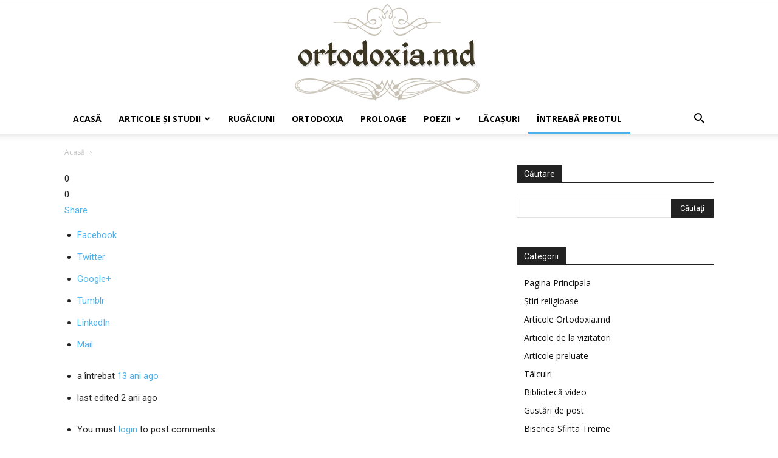

--- FILE ---
content_type: text/html; charset=UTF-8
request_url: https://ortodoxia.md/questions/question/10014690
body_size: 34595
content:
<!doctype html >
<!--[if IE 8]>    <html class="ie8" lang="en"> <![endif]-->
<!--[if IE 9]>    <html class="ie9" lang="en"> <![endif]-->
<!--[if gt IE 8]><!--> <html lang="ro-RO"> <!--<![endif]-->
<head>
    <title> | Ortodoxia.md</title>
    <meta charset="UTF-8" />
    <meta name="viewport" content="width=device-width, initial-scale=1.0">
    <link rel="pingback" href="https://ortodoxia.md/xmlrpc.php" />
    <meta name='robots' content='max-image-preview:large' />
	<style>img:is([sizes="auto" i], [sizes^="auto," i]) { contain-intrinsic-size: 3000px 1500px }</style>
	<link rel='dns-prefetch' href='//ajax.googleapis.com' />
<link rel='dns-prefetch' href='//fonts.googleapis.com' />
<link rel="alternate" type="application/rss+xml" title="Ortodoxia.md &raquo; Flux" href="https://ortodoxia.md/feed/" />
<link rel="alternate" type="application/rss+xml" title="Ortodoxia.md &raquo; Flux comentarii" href="https://ortodoxia.md/comments/feed/" />
<script type="text/javascript">
/* <![CDATA[ */
window._wpemojiSettings = {"baseUrl":"https:\/\/s.w.org\/images\/core\/emoji\/15.0.3\/72x72\/","ext":".png","svgUrl":"https:\/\/s.w.org\/images\/core\/emoji\/15.0.3\/svg\/","svgExt":".svg","source":{"concatemoji":"https:\/\/ortodoxia.md\/wp-includes\/js\/wp-emoji-release.min.js?ver=6.7.4"}};
/*! This file is auto-generated */
!function(i,n){var o,s,e;function c(e){try{var t={supportTests:e,timestamp:(new Date).valueOf()};sessionStorage.setItem(o,JSON.stringify(t))}catch(e){}}function p(e,t,n){e.clearRect(0,0,e.canvas.width,e.canvas.height),e.fillText(t,0,0);var t=new Uint32Array(e.getImageData(0,0,e.canvas.width,e.canvas.height).data),r=(e.clearRect(0,0,e.canvas.width,e.canvas.height),e.fillText(n,0,0),new Uint32Array(e.getImageData(0,0,e.canvas.width,e.canvas.height).data));return t.every(function(e,t){return e===r[t]})}function u(e,t,n){switch(t){case"flag":return n(e,"\ud83c\udff3\ufe0f\u200d\u26a7\ufe0f","\ud83c\udff3\ufe0f\u200b\u26a7\ufe0f")?!1:!n(e,"\ud83c\uddfa\ud83c\uddf3","\ud83c\uddfa\u200b\ud83c\uddf3")&&!n(e,"\ud83c\udff4\udb40\udc67\udb40\udc62\udb40\udc65\udb40\udc6e\udb40\udc67\udb40\udc7f","\ud83c\udff4\u200b\udb40\udc67\u200b\udb40\udc62\u200b\udb40\udc65\u200b\udb40\udc6e\u200b\udb40\udc67\u200b\udb40\udc7f");case"emoji":return!n(e,"\ud83d\udc26\u200d\u2b1b","\ud83d\udc26\u200b\u2b1b")}return!1}function f(e,t,n){var r="undefined"!=typeof WorkerGlobalScope&&self instanceof WorkerGlobalScope?new OffscreenCanvas(300,150):i.createElement("canvas"),a=r.getContext("2d",{willReadFrequently:!0}),o=(a.textBaseline="top",a.font="600 32px Arial",{});return e.forEach(function(e){o[e]=t(a,e,n)}),o}function t(e){var t=i.createElement("script");t.src=e,t.defer=!0,i.head.appendChild(t)}"undefined"!=typeof Promise&&(o="wpEmojiSettingsSupports",s=["flag","emoji"],n.supports={everything:!0,everythingExceptFlag:!0},e=new Promise(function(e){i.addEventListener("DOMContentLoaded",e,{once:!0})}),new Promise(function(t){var n=function(){try{var e=JSON.parse(sessionStorage.getItem(o));if("object"==typeof e&&"number"==typeof e.timestamp&&(new Date).valueOf()<e.timestamp+604800&&"object"==typeof e.supportTests)return e.supportTests}catch(e){}return null}();if(!n){if("undefined"!=typeof Worker&&"undefined"!=typeof OffscreenCanvas&&"undefined"!=typeof URL&&URL.createObjectURL&&"undefined"!=typeof Blob)try{var e="postMessage("+f.toString()+"("+[JSON.stringify(s),u.toString(),p.toString()].join(",")+"));",r=new Blob([e],{type:"text/javascript"}),a=new Worker(URL.createObjectURL(r),{name:"wpTestEmojiSupports"});return void(a.onmessage=function(e){c(n=e.data),a.terminate(),t(n)})}catch(e){}c(n=f(s,u,p))}t(n)}).then(function(e){for(var t in e)n.supports[t]=e[t],n.supports.everything=n.supports.everything&&n.supports[t],"flag"!==t&&(n.supports.everythingExceptFlag=n.supports.everythingExceptFlag&&n.supports[t]);n.supports.everythingExceptFlag=n.supports.everythingExceptFlag&&!n.supports.flag,n.DOMReady=!1,n.readyCallback=function(){n.DOMReady=!0}}).then(function(){return e}).then(function(){var e;n.supports.everything||(n.readyCallback(),(e=n.source||{}).concatemoji?t(e.concatemoji):e.wpemoji&&e.twemoji&&(t(e.twemoji),t(e.wpemoji)))}))}((window,document),window._wpemojiSettings);
/* ]]> */
</script>
<link rel='stylesheet' id='sabai-css' href='https://ortodoxia.md/wp-content/plugins/sabai/assets/css/main.min.css?ver=6.7.4' type='text/css' media='screen' />
<link rel='stylesheet' id='sabai-discuss-css' href='https://ortodoxia.md/wp-content/plugins/sabai-discuss/assets/css/main.min.css?ver=6.7.4' type='text/css' media='screen' />
<link rel='stylesheet' id='jquery-ui-css' href='//ajax.googleapis.com/ajax/libs/jqueryui/1.13.3/themes/ui-lightness/jquery-ui.min.css?ver=6.7.4' type='text/css' media='all' />
<link rel='stylesheet' id='jquery-bxslider-css' href='https://ortodoxia.md/wp-content/plugins/sabai/assets/css/jquery.bxslider.min.css?ver=6.7.4' type='text/css' media='screen' />
<link rel='stylesheet' id='sabai-font-awesome-css' href='https://ortodoxia.md/wp-content/plugins/sabai/assets/css/font-awesome.min.css?ver=6.7.4' type='text/css' media='screen' />
<style id='wp-emoji-styles-inline-css' type='text/css'>

	img.wp-smiley, img.emoji {
		display: inline !important;
		border: none !important;
		box-shadow: none !important;
		height: 1em !important;
		width: 1em !important;
		margin: 0 0.07em !important;
		vertical-align: -0.1em !important;
		background: none !important;
		padding: 0 !important;
	}
</style>
<link rel='stylesheet' id='wp-block-library-css' href='https://ortodoxia.md/wp-includes/css/dist/block-library/style.min.css?ver=6.7.4' type='text/css' media='all' />
<style id='classic-theme-styles-inline-css' type='text/css'>
/*! This file is auto-generated */
.wp-block-button__link{color:#fff;background-color:#32373c;border-radius:9999px;box-shadow:none;text-decoration:none;padding:calc(.667em + 2px) calc(1.333em + 2px);font-size:1.125em}.wp-block-file__button{background:#32373c;color:#fff;text-decoration:none}
</style>
<style id='global-styles-inline-css' type='text/css'>
:root{--wp--preset--aspect-ratio--square: 1;--wp--preset--aspect-ratio--4-3: 4/3;--wp--preset--aspect-ratio--3-4: 3/4;--wp--preset--aspect-ratio--3-2: 3/2;--wp--preset--aspect-ratio--2-3: 2/3;--wp--preset--aspect-ratio--16-9: 16/9;--wp--preset--aspect-ratio--9-16: 9/16;--wp--preset--color--black: #000000;--wp--preset--color--cyan-bluish-gray: #abb8c3;--wp--preset--color--white: #ffffff;--wp--preset--color--pale-pink: #f78da7;--wp--preset--color--vivid-red: #cf2e2e;--wp--preset--color--luminous-vivid-orange: #ff6900;--wp--preset--color--luminous-vivid-amber: #fcb900;--wp--preset--color--light-green-cyan: #7bdcb5;--wp--preset--color--vivid-green-cyan: #00d084;--wp--preset--color--pale-cyan-blue: #8ed1fc;--wp--preset--color--vivid-cyan-blue: #0693e3;--wp--preset--color--vivid-purple: #9b51e0;--wp--preset--gradient--vivid-cyan-blue-to-vivid-purple: linear-gradient(135deg,rgba(6,147,227,1) 0%,rgb(155,81,224) 100%);--wp--preset--gradient--light-green-cyan-to-vivid-green-cyan: linear-gradient(135deg,rgb(122,220,180) 0%,rgb(0,208,130) 100%);--wp--preset--gradient--luminous-vivid-amber-to-luminous-vivid-orange: linear-gradient(135deg,rgba(252,185,0,1) 0%,rgba(255,105,0,1) 100%);--wp--preset--gradient--luminous-vivid-orange-to-vivid-red: linear-gradient(135deg,rgba(255,105,0,1) 0%,rgb(207,46,46) 100%);--wp--preset--gradient--very-light-gray-to-cyan-bluish-gray: linear-gradient(135deg,rgb(238,238,238) 0%,rgb(169,184,195) 100%);--wp--preset--gradient--cool-to-warm-spectrum: linear-gradient(135deg,rgb(74,234,220) 0%,rgb(151,120,209) 20%,rgb(207,42,186) 40%,rgb(238,44,130) 60%,rgb(251,105,98) 80%,rgb(254,248,76) 100%);--wp--preset--gradient--blush-light-purple: linear-gradient(135deg,rgb(255,206,236) 0%,rgb(152,150,240) 100%);--wp--preset--gradient--blush-bordeaux: linear-gradient(135deg,rgb(254,205,165) 0%,rgb(254,45,45) 50%,rgb(107,0,62) 100%);--wp--preset--gradient--luminous-dusk: linear-gradient(135deg,rgb(255,203,112) 0%,rgb(199,81,192) 50%,rgb(65,88,208) 100%);--wp--preset--gradient--pale-ocean: linear-gradient(135deg,rgb(255,245,203) 0%,rgb(182,227,212) 50%,rgb(51,167,181) 100%);--wp--preset--gradient--electric-grass: linear-gradient(135deg,rgb(202,248,128) 0%,rgb(113,206,126) 100%);--wp--preset--gradient--midnight: linear-gradient(135deg,rgb(2,3,129) 0%,rgb(40,116,252) 100%);--wp--preset--font-size--small: 11px;--wp--preset--font-size--medium: 20px;--wp--preset--font-size--large: 32px;--wp--preset--font-size--x-large: 42px;--wp--preset--font-size--regular: 15px;--wp--preset--font-size--larger: 50px;--wp--preset--spacing--20: 0.44rem;--wp--preset--spacing--30: 0.67rem;--wp--preset--spacing--40: 1rem;--wp--preset--spacing--50: 1.5rem;--wp--preset--spacing--60: 2.25rem;--wp--preset--spacing--70: 3.38rem;--wp--preset--spacing--80: 5.06rem;--wp--preset--shadow--natural: 6px 6px 9px rgba(0, 0, 0, 0.2);--wp--preset--shadow--deep: 12px 12px 50px rgba(0, 0, 0, 0.4);--wp--preset--shadow--sharp: 6px 6px 0px rgba(0, 0, 0, 0.2);--wp--preset--shadow--outlined: 6px 6px 0px -3px rgba(255, 255, 255, 1), 6px 6px rgba(0, 0, 0, 1);--wp--preset--shadow--crisp: 6px 6px 0px rgba(0, 0, 0, 1);}:where(.is-layout-flex){gap: 0.5em;}:where(.is-layout-grid){gap: 0.5em;}body .is-layout-flex{display: flex;}.is-layout-flex{flex-wrap: wrap;align-items: center;}.is-layout-flex > :is(*, div){margin: 0;}body .is-layout-grid{display: grid;}.is-layout-grid > :is(*, div){margin: 0;}:where(.wp-block-columns.is-layout-flex){gap: 2em;}:where(.wp-block-columns.is-layout-grid){gap: 2em;}:where(.wp-block-post-template.is-layout-flex){gap: 1.25em;}:where(.wp-block-post-template.is-layout-grid){gap: 1.25em;}.has-black-color{color: var(--wp--preset--color--black) !important;}.has-cyan-bluish-gray-color{color: var(--wp--preset--color--cyan-bluish-gray) !important;}.has-white-color{color: var(--wp--preset--color--white) !important;}.has-pale-pink-color{color: var(--wp--preset--color--pale-pink) !important;}.has-vivid-red-color{color: var(--wp--preset--color--vivid-red) !important;}.has-luminous-vivid-orange-color{color: var(--wp--preset--color--luminous-vivid-orange) !important;}.has-luminous-vivid-amber-color{color: var(--wp--preset--color--luminous-vivid-amber) !important;}.has-light-green-cyan-color{color: var(--wp--preset--color--light-green-cyan) !important;}.has-vivid-green-cyan-color{color: var(--wp--preset--color--vivid-green-cyan) !important;}.has-pale-cyan-blue-color{color: var(--wp--preset--color--pale-cyan-blue) !important;}.has-vivid-cyan-blue-color{color: var(--wp--preset--color--vivid-cyan-blue) !important;}.has-vivid-purple-color{color: var(--wp--preset--color--vivid-purple) !important;}.has-black-background-color{background-color: var(--wp--preset--color--black) !important;}.has-cyan-bluish-gray-background-color{background-color: var(--wp--preset--color--cyan-bluish-gray) !important;}.has-white-background-color{background-color: var(--wp--preset--color--white) !important;}.has-pale-pink-background-color{background-color: var(--wp--preset--color--pale-pink) !important;}.has-vivid-red-background-color{background-color: var(--wp--preset--color--vivid-red) !important;}.has-luminous-vivid-orange-background-color{background-color: var(--wp--preset--color--luminous-vivid-orange) !important;}.has-luminous-vivid-amber-background-color{background-color: var(--wp--preset--color--luminous-vivid-amber) !important;}.has-light-green-cyan-background-color{background-color: var(--wp--preset--color--light-green-cyan) !important;}.has-vivid-green-cyan-background-color{background-color: var(--wp--preset--color--vivid-green-cyan) !important;}.has-pale-cyan-blue-background-color{background-color: var(--wp--preset--color--pale-cyan-blue) !important;}.has-vivid-cyan-blue-background-color{background-color: var(--wp--preset--color--vivid-cyan-blue) !important;}.has-vivid-purple-background-color{background-color: var(--wp--preset--color--vivid-purple) !important;}.has-black-border-color{border-color: var(--wp--preset--color--black) !important;}.has-cyan-bluish-gray-border-color{border-color: var(--wp--preset--color--cyan-bluish-gray) !important;}.has-white-border-color{border-color: var(--wp--preset--color--white) !important;}.has-pale-pink-border-color{border-color: var(--wp--preset--color--pale-pink) !important;}.has-vivid-red-border-color{border-color: var(--wp--preset--color--vivid-red) !important;}.has-luminous-vivid-orange-border-color{border-color: var(--wp--preset--color--luminous-vivid-orange) !important;}.has-luminous-vivid-amber-border-color{border-color: var(--wp--preset--color--luminous-vivid-amber) !important;}.has-light-green-cyan-border-color{border-color: var(--wp--preset--color--light-green-cyan) !important;}.has-vivid-green-cyan-border-color{border-color: var(--wp--preset--color--vivid-green-cyan) !important;}.has-pale-cyan-blue-border-color{border-color: var(--wp--preset--color--pale-cyan-blue) !important;}.has-vivid-cyan-blue-border-color{border-color: var(--wp--preset--color--vivid-cyan-blue) !important;}.has-vivid-purple-border-color{border-color: var(--wp--preset--color--vivid-purple) !important;}.has-vivid-cyan-blue-to-vivid-purple-gradient-background{background: var(--wp--preset--gradient--vivid-cyan-blue-to-vivid-purple) !important;}.has-light-green-cyan-to-vivid-green-cyan-gradient-background{background: var(--wp--preset--gradient--light-green-cyan-to-vivid-green-cyan) !important;}.has-luminous-vivid-amber-to-luminous-vivid-orange-gradient-background{background: var(--wp--preset--gradient--luminous-vivid-amber-to-luminous-vivid-orange) !important;}.has-luminous-vivid-orange-to-vivid-red-gradient-background{background: var(--wp--preset--gradient--luminous-vivid-orange-to-vivid-red) !important;}.has-very-light-gray-to-cyan-bluish-gray-gradient-background{background: var(--wp--preset--gradient--very-light-gray-to-cyan-bluish-gray) !important;}.has-cool-to-warm-spectrum-gradient-background{background: var(--wp--preset--gradient--cool-to-warm-spectrum) !important;}.has-blush-light-purple-gradient-background{background: var(--wp--preset--gradient--blush-light-purple) !important;}.has-blush-bordeaux-gradient-background{background: var(--wp--preset--gradient--blush-bordeaux) !important;}.has-luminous-dusk-gradient-background{background: var(--wp--preset--gradient--luminous-dusk) !important;}.has-pale-ocean-gradient-background{background: var(--wp--preset--gradient--pale-ocean) !important;}.has-electric-grass-gradient-background{background: var(--wp--preset--gradient--electric-grass) !important;}.has-midnight-gradient-background{background: var(--wp--preset--gradient--midnight) !important;}.has-small-font-size{font-size: var(--wp--preset--font-size--small) !important;}.has-medium-font-size{font-size: var(--wp--preset--font-size--medium) !important;}.has-large-font-size{font-size: var(--wp--preset--font-size--large) !important;}.has-x-large-font-size{font-size: var(--wp--preset--font-size--x-large) !important;}
:where(.wp-block-post-template.is-layout-flex){gap: 1.25em;}:where(.wp-block-post-template.is-layout-grid){gap: 1.25em;}
:where(.wp-block-columns.is-layout-flex){gap: 2em;}:where(.wp-block-columns.is-layout-grid){gap: 2em;}
:root :where(.wp-block-pullquote){font-size: 1.5em;line-height: 1.6;}
</style>
<link rel='stylesheet' id='td-plugin-newsletter-css' href='https://ortodoxia.md/wp-content/plugins/td-newsletter/style.css?ver=12.6.9' type='text/css' media='all' />
<link rel='stylesheet' id='td-plugin-multi-purpose-css' href='https://ortodoxia.md/wp-content/plugins/td-composer/td-multi-purpose/style.css?ver=8505194c2950b1bf800079c503a07e37' type='text/css' media='all' />
<link rel='stylesheet' id='google-fonts-style-css' href='https://fonts.googleapis.com/css?family=Open+Sans%3A400%2C600%2C700%7CRoboto%3A400%2C600%2C700&#038;display=swap&#038;ver=12.6.9' type='text/css' media='all' />
<link rel='stylesheet' id='tds-front-css' href='https://ortodoxia.md/wp-content/plugins/td-subscription/assets/css/tds-front.css?ver=1.7' type='text/css' media='all' />
<link rel='stylesheet' id='td-theme-css' href='https://ortodoxia.md/wp-content/themes/Newspaper/style.css?ver=12.6.9' type='text/css' media='all' />
<style id='td-theme-inline-css' type='text/css'>@media (max-width:767px){.td-header-desktop-wrap{display:none}}@media (min-width:767px){.td-header-mobile-wrap{display:none}}</style>
<link rel='stylesheet' id='td-legacy-framework-front-style-css' href='https://ortodoxia.md/wp-content/plugins/td-composer/legacy/Newspaper/assets/css/td_legacy_main.css?ver=8505194c2950b1bf800079c503a07e37' type='text/css' media='all' />
<link rel='stylesheet' id='td-standard-pack-framework-front-style-css' href='https://ortodoxia.md/wp-content/plugins/td-standard-pack/Newspaper/assets/css/td_standard_pack_main.css?ver=1b3d5bf2c64738aa07b4643e31257da9' type='text/css' media='all' />
<link rel='stylesheet' id='tdb_style_cloud_templates_front-css' href='https://ortodoxia.md/wp-content/plugins/td-cloud-library/assets/css/tdb_main.css?ver=f6b4e4ee000751786489ff7d2b0c153a' type='text/css' media='all' />
<!--[if lt IE 8]>
<script type="text/javascript" src="https://ortodoxia.md/wp-includes/js/json2.min.js?ver=2015-05-03" id="json2-js"></script>
<![endif]-->
<script type="text/javascript" src="https://ortodoxia.md/wp-includes/js/jquery/jquery.min.js?ver=3.7.1" id="jquery-core-js"></script>
<script type="text/javascript" src="https://ortodoxia.md/wp-includes/js/jquery/jquery-migrate.min.js?ver=3.4.1" id="jquery-migrate-js"></script>
<script type="text/javascript" src="https://ortodoxia.md/wp-content/plugins/sabai/assets/js/bootstrap.min.js" id="sabai-bootstrap-js"></script>
<script type="text/javascript" src="https://ortodoxia.md/wp-content/plugins/sabai/assets/js/bootstrap-growl.min.js" id="sabai-bootstrap-growl-js"></script>
<script type="text/javascript" src="https://ortodoxia.md/wp-content/plugins/sabai/assets/js/jquery.scrollTo.min.js" id="jquery-scrollto-js"></script>
<script type="text/javascript" src="https://ortodoxia.md/wp-content/plugins/sabai/assets/js/jquery-ajaxreadystate.min.js" id="jquery-ajaxreadystate-js"></script>
<script type="text/javascript" src="https://ortodoxia.md/wp-content/plugins/sabai/assets/js/sabai.min.js" id="sabai-js"></script>
<script type="text/javascript" src="https://ortodoxia.md/wp-content/plugins/sabai/assets/js/autosize.min.js" id="autosize-js"></script>
<script type="text/javascript" src="https://ortodoxia.md/wp-content/plugins/sabai/assets/js/jquery.coo_kie.min.js" id="jquery-cookie-js"></script>
<script type="text/javascript" src="https://ortodoxia.md/wp-content/plugins/sabai/assets/js/jquery.bxslider.min.js" id="jquery-bxslider-js"></script>
<link rel="https://api.w.org/" href="https://ortodoxia.md/wp-json/" /><link rel="alternate" title="JSON" type="application/json" href="https://ortodoxia.md/wp-json/wp/v2/pages/58608" /><link rel="EditURI" type="application/rsd+xml" title="RSD" href="https://ortodoxia.md/xmlrpc.php?rsd" />
<meta name="generator" content="WordPress 6.7.4" />
<link rel='shortlink' href='https://ortodoxia.md/?p=58608' />
<link rel="alternate" title="oEmbed (JSON)" type="application/json+oembed" href="https://ortodoxia.md/wp-json/oembed/1.0/embed?url=https%3A%2F%2Fortodoxia.md%2Fquestions%2F" />
<link rel="alternate" title="oEmbed (XML)" type="text/xml+oembed" href="https://ortodoxia.md/wp-json/oembed/1.0/embed?url=https%3A%2F%2Fortodoxia.md%2Fquestions%2F&#038;format=xml" />
    <script>
        window.tdb_global_vars = {"wpRestUrl":"https:\/\/ortodoxia.md\/wp-json\/","permalinkStructure":"\/%year%\/%monthnum%\/%postname%\/"};
        window.tdb_p_autoload_vars = {"isAjax":false,"isAdminBarShowing":false,"autoloadStatus":"off","origPostEditUrl":null};
    </script>
    
    <style id="tdb-global-colors">:root{--accent-color:#fff}</style>

    
	<style type="text/css">.recentcomments a{display:inline !important;padding:0 !important;margin:0 !important;}</style><script type="text/javascript">var SABAI = SABAI || {}; SABAI.isRTL =  false; SABAI.domain = ""; SABAI.path = "/";</script><link rel="canonical" href="https://ortodoxia.md/questions/question/10014690" /><meta property="og:url" content="https://ortodoxia.md/questions/question/10014690" />
<!-- JS generated by theme -->

<script type="text/javascript" id="td-generated-header-js">
    
    

	    var tdBlocksArray = []; //here we store all the items for the current page

	    // td_block class - each ajax block uses a object of this class for requests
	    function tdBlock() {
		    this.id = '';
		    this.block_type = 1; //block type id (1-234 etc)
		    this.atts = '';
		    this.td_column_number = '';
		    this.td_current_page = 1; //
		    this.post_count = 0; //from wp
		    this.found_posts = 0; //from wp
		    this.max_num_pages = 0; //from wp
		    this.td_filter_value = ''; //current live filter value
		    this.is_ajax_running = false;
		    this.td_user_action = ''; // load more or infinite loader (used by the animation)
		    this.header_color = '';
		    this.ajax_pagination_infinite_stop = ''; //show load more at page x
	    }

        // td_js_generator - mini detector
        ( function () {
            var htmlTag = document.getElementsByTagName("html")[0];

	        if ( navigator.userAgent.indexOf("MSIE 10.0") > -1 ) {
                htmlTag.className += ' ie10';
            }

            if ( !!navigator.userAgent.match(/Trident.*rv\:11\./) ) {
                htmlTag.className += ' ie11';
            }

	        if ( navigator.userAgent.indexOf("Edge") > -1 ) {
                htmlTag.className += ' ieEdge';
            }

            if ( /(iPad|iPhone|iPod)/g.test(navigator.userAgent) ) {
                htmlTag.className += ' td-md-is-ios';
            }

            var user_agent = navigator.userAgent.toLowerCase();
            if ( user_agent.indexOf("android") > -1 ) {
                htmlTag.className += ' td-md-is-android';
            }

            if ( -1 !== navigator.userAgent.indexOf('Mac OS X')  ) {
                htmlTag.className += ' td-md-is-os-x';
            }

            if ( /chrom(e|ium)/.test(navigator.userAgent.toLowerCase()) ) {
               htmlTag.className += ' td-md-is-chrome';
            }

            if ( -1 !== navigator.userAgent.indexOf('Firefox') ) {
                htmlTag.className += ' td-md-is-firefox';
            }

            if ( -1 !== navigator.userAgent.indexOf('Safari') && -1 === navigator.userAgent.indexOf('Chrome') ) {
                htmlTag.className += ' td-md-is-safari';
            }

            if( -1 !== navigator.userAgent.indexOf('IEMobile') ){
                htmlTag.className += ' td-md-is-iemobile';
            }

        })();

        var tdLocalCache = {};

        ( function () {
            "use strict";

            tdLocalCache = {
                data: {},
                remove: function (resource_id) {
                    delete tdLocalCache.data[resource_id];
                },
                exist: function (resource_id) {
                    return tdLocalCache.data.hasOwnProperty(resource_id) && tdLocalCache.data[resource_id] !== null;
                },
                get: function (resource_id) {
                    return tdLocalCache.data[resource_id];
                },
                set: function (resource_id, cachedData) {
                    tdLocalCache.remove(resource_id);
                    tdLocalCache.data[resource_id] = cachedData;
                }
            };
        })();

    
    
var td_viewport_interval_list=[{"limitBottom":767,"sidebarWidth":228},{"limitBottom":1018,"sidebarWidth":300},{"limitBottom":1140,"sidebarWidth":324}];
var td_animation_stack_effect="type0";
var tds_animation_stack=true;
var td_animation_stack_specific_selectors=".entry-thumb, img, .td-lazy-img";
var td_animation_stack_general_selectors=".td-animation-stack img, .td-animation-stack .entry-thumb, .post img, .td-animation-stack .td-lazy-img";
var tds_general_modal_image="yes";
var tds_show_more_info="Arata mai multe informatii";
var tds_show_less_info="Arata mai putine informatii";
var tdc_is_installed="yes";
var td_ajax_url="https:\/\/ortodoxia.md\/wp-admin\/admin-ajax.php?td_theme_name=Newspaper&v=12.6.9";
var td_get_template_directory_uri="https:\/\/ortodoxia.md\/wp-content\/plugins\/td-composer\/legacy\/common";
var tds_snap_menu="";
var tds_logo_on_sticky="";
var tds_header_style="9";
var td_please_wait="V\u0103 rug\u0103m a\u0219tepta\u021bi...";
var td_email_user_pass_incorrect="Nume de utilizator sau parola incorect\u0103!";
var td_email_user_incorrect="Email sau nume de utilizator incorect!";
var td_email_incorrect="Email incorect!";
var td_user_incorrect="Nume de utilizator incorect!";
var td_email_user_empty="E-mail sau nume de utilizator gol!";
var td_pass_empty="Trece gol!";
var td_pass_pattern_incorrect="Model de trecere nevalid!";
var td_retype_pass_incorrect="Trecerea reintrodus\u0103 incorect\u0103!";
var tds_more_articles_on_post_enable="";
var tds_more_articles_on_post_time_to_wait="";
var tds_more_articles_on_post_pages_distance_from_top=0;
var tds_captcha="";
var tds_theme_color_site_wide="#4db2ec";
var tds_smart_sidebar="";
var tdThemeName="Newspaper";
var tdThemeNameWl="Newspaper";
var td_magnific_popup_translation_tPrev="\u00cenainte (Tasta direc\u021bionare st\u00e2nga)";
var td_magnific_popup_translation_tNext="\u00cenapoi (Tasta direc\u021bionare dreapta)";
var td_magnific_popup_translation_tCounter="%curr% din %total%";
var td_magnific_popup_translation_ajax_tError="Con\u021binutul de la %url% nu poate fi \u00eenc\u0103rcat.";
var td_magnific_popup_translation_image_tError="Imaginea #%curr% nu poate fi \u00eenc\u0103rcat\u0103.";
var tdBlockNonce="e3f6a2be5e";
var tdMobileMenu="enabled";
var tdMobileSearch="enabled";
var tdDateNamesI18n={"month_names":["ianuarie","februarie","martie","aprilie","mai","iunie","iulie","august","septembrie","octombrie","noiembrie","decembrie"],"month_names_short":["ian.","feb.","mart.","apr.","mai","iun.","iul.","aug.","sept.","oct.","nov.","dec."],"day_names":["duminic\u0103","luni","mar\u021bi","miercuri","joi","vineri","s\u00e2mb\u0103t\u0103"],"day_names_short":["D","lun","mar","mie","J","vin","S"]};
var td_reset_pass_empty="V\u0103 rug\u0103m s\u0103 introduce\u021bi o nou\u0103 parol\u0103 \u00eenainte de a continua.";
var td_reset_pass_confirm_empty="V\u0103 rug\u0103m s\u0103 confirma\u021bi noua parol\u0103 \u00eenainte de a continua.";
var td_reset_pass_not_matching="V\u0103 rug\u0103m s\u0103 v\u0103 asigura\u021bi c\u0103 parolele se potrivesc.";
var tdb_modal_confirm="Salva\u021bi";
var tdb_modal_cancel="Anulare";
var tdb_modal_confirm_alt="Da";
var tdb_modal_cancel_alt="Nu";
var td_deploy_mode="deploy";
var td_ad_background_click_link="";
var td_ad_background_click_target="";
</script>


<!-- Header style compiled by theme -->

<style>:root{--td_excl_label:'EXCLUSIV'}:root{--td_excl_label:'EXCLUSIV'}</style>




<script type="application/ld+json">
    {
        "@context": "https://schema.org",
        "@type": "BreadcrumbList",
        "itemListElement": [
            {
                "@type": "ListItem",
                "position": 1,
                "item": {
                    "@type": "WebSite",
                    "@id": "https://ortodoxia.md/",
                    "name": "Acasă"
                }
            },
            {
                "@type": "ListItem",
                "position": 2,
                    "item": {
                    "@type": "WebPage",
                    "@id": "https://ortodoxia.md/questions/",
                    "name": ""
                }
            }    
        ]
    }
</script>

<!-- Button style compiled by theme -->

<style></style>

	<style id="tdw-css-placeholder"></style></head>

<body class="page-template-default page page-id-58608 page-parent td-standard-pack questions global-block-template-1 sabai-entity-id-10014690 sabai-entity-bundle-name-questions sabai-entity-bundle-type-questions tdb-template td-animation-stack-type0 td-full-layout" itemscope="itemscope" itemtype="https://schema.org/WebPage">

<div class="td-scroll-up" data-style="style1"><i class="td-icon-menu-up"></i></div>
    <div class="td-menu-background" style="visibility:hidden"></div>
<div id="td-mobile-nav" style="visibility:hidden">
    <div class="td-mobile-container">
        <!-- mobile menu top section -->
        <div class="td-menu-socials-wrap">
            <!-- socials -->
            <div class="td-menu-socials">
                            </div>
            <!-- close button -->
            <div class="td-mobile-close">
                <span><i class="td-icon-close-mobile"></i></span>
            </div>
        </div>

        <!-- login section -->
        
        <!-- menu section -->
        <div class="td-mobile-content">
            <div class="menu-meniul-principal-container"><ul id="menu-meniul-principal" class="td-mobile-main-menu"><li id="menu-item-48599" class="menu-item menu-item-type-post_type menu-item-object-page menu-item-home menu-item-first menu-item-48599"><a href="https://ortodoxia.md/">Acasă</a></li>
<li id="menu-item-47539" class="menu-item menu-item-type-taxonomy menu-item-object-category menu-item-has-children menu-item-has-children menu-item-47539"><a href="https://ortodoxia.md/category/s1-articole-si-publicatii/">Articole şi studii<i class="td-icon-menu-right td-element-after"></i></a>
<ul class="sub-menu">
	<li id="menu-item-0" class="menu-item-0"><a href="https://ortodoxia.md/category/s1-articole-si-publicatii/c2-articole-si-publicatii/">Articole Ortodoxia.md</a></li>
	<li class="menu-item-0"><a href="https://ortodoxia.md/category/s1-articole-si-publicatii/articole-si-publicatii/">Articole Ortodoxia.md</a></li>
	<li class="menu-item-0"><a href="https://ortodoxia.md/category/s1-articole-si-publicatii/c30-articole-preluate/">Articole preluate</a></li>
	<li class="menu-item-0"><a href="https://ortodoxia.md/category/s1-articole-si-publicatii/predici-i-evanghelii/">Predici şi Evanghelii</a></li>
	<li class="menu-item-0"><a href="https://ortodoxia.md/category/s1-articole-si-publicatii/c29-predici-i-evanghelii/">Predici şi Evanghelii</a></li>
	<li class="menu-item-0"><a href="https://ortodoxia.md/category/s1-articole-si-publicatii/tezaurul-vizitatorului-nostru/">Tezaurul vizitatorului nostru</a></li>
	<li class="menu-item-0"><a href="https://ortodoxia.md/category/s1-articole-si-publicatii/c54-tezaurul-vizitatorului-nostru/">Tezaurul vizitatorului nostru</a></li>
	<li class="menu-item-0"><a href="https://ortodoxia.md/category/s1-articole-si-publicatii/video/">Video</a></li>
	<li id="menu-item-48606" class="menu-item menu-item-type-taxonomy menu-item-object-category menu-item-48606"><a href="https://ortodoxia.md/category/profeiile-timpului/">Profeții</a></li>
	<li id="menu-item-52343" class="menu-item menu-item-type-post_type menu-item-object-page menu-item-52343"><a href="https://ortodoxia.md/materiale-didactice/">Materiale didactice</a></li>
	<li id="menu-item-52338" class="menu-item menu-item-type-post_type menu-item-object-page menu-item-52338"><a href="https://ortodoxia.md/?page_id=52329">Manage Files</a></li>
</ul>
</li>
<li id="menu-item-47538" class="menu-item menu-item-type-taxonomy menu-item-object-category menu-item-47538"><a href="https://ortodoxia.md/category/rugaciuni-si-acatiste/">Rugăciuni</a></li>
<li id="menu-item-47540" class="menu-item menu-item-type-taxonomy menu-item-object-category menu-item-47540"><a href="https://ortodoxia.md/category/hristos-in-scoala-ortodoxia-pentru-copii/">Ortodoxia</a></li>
<li id="menu-item-47543" class="menu-item menu-item-type-taxonomy menu-item-object-category menu-item-47543"><a href="https://ortodoxia.md/category/proloagele-sfintilor-i-a-sfintelor/">Proloage</a></li>
<li id="menu-item-47542" class="menu-item menu-item-type-taxonomy menu-item-object-category menu-item-has-children menu-item-47542"><a href="https://ortodoxia.md/category/s22-poezie-ziditoare-de-sulfet/">Poezii<i class="td-icon-menu-right td-element-after"></i></a>
<ul class="sub-menu">
	<li class="menu-item-0"><a href="https://ortodoxia.md/category/s22-poezie-ziditoare-de-sulfet/poezia-cu-dragoste-de-neam/">Poezia cu dragoste de neam</a></li>
	<li class="menu-item-0"><a href="https://ortodoxia.md/category/s22-poezie-ziditoare-de-sulfet/poezia-martirilor-i-a-sfinilor-inchisorii/">Poezia martirilor și a „Sfinților închisorii”</a></li>
	<li class="menu-item-0"><a href="https://ortodoxia.md/category/s22-poezie-ziditoare-de-sulfet/c56-poezie-ziditoare-de-sulfet/">Poezia religioasă</a></li>
	<li class="menu-item-0"><a href="https://ortodoxia.md/category/s22-poezie-ziditoare-de-sulfet/poezie-ziditoare-de-sulfet/">Poezia religioasă</a></li>
</ul>
</li>
<li id="menu-item-47541" class="menu-item menu-item-type-taxonomy menu-item-object-category menu-item-47541"><a href="https://ortodoxia.md/category/lacasuri-de-cult/">Lăcaşuri</a></li>
<li id="menu-item-58630" class="menu-item menu-item-type-post_type menu-item-object-page current-menu-item page_item page-item-58608 current_page_item menu-item-58630"><a href="https://ortodoxia.md/questions/">Întreabă preotul</a></li>
</ul></div>        </div>
    </div>

    <!-- register/login section -->
    </div><div class="td-search-background" style="visibility:hidden"></div>
<div class="td-search-wrap-mob" style="visibility:hidden">
	<div class="td-drop-down-search">
		<form method="get" class="td-search-form" action="https://ortodoxia.md/">
			<!-- close button -->
			<div class="td-search-close">
				<span><i class="td-icon-close-mobile"></i></span>
			</div>
			<div role="search" class="td-search-input">
				<span>Căutați</span>
				<input id="td-header-search-mob" type="text" value="" name="s" autocomplete="off" />
			</div>
		</form>
		<div id="td-aj-search-mob" class="td-ajax-search-flex"></div>
	</div>
</div>

    <div id="td-outer-wrap" class="td-theme-wrap">
    
        
            <div class="tdc-header-wrap ">

            <!--
Header style 9
-->

<div class="td-header-wrap td-header-style-9 ">
    
            <div class="td-header-top-menu-full td-container-wrap ">
            <div class="td-container td-header-row td-header-top-menu">
                
    <div class="top-bar-style-1">
        
<div class="td-header-sp-top-menu">


	</div>
        <div class="td-header-sp-top-widget">
    
    </div>

    </div>

<!-- LOGIN MODAL -->

                <div id="login-form" class="white-popup-block mfp-hide mfp-with-anim td-login-modal-wrap">
                    <div class="td-login-wrap">
                        <a href="#" aria-label="Back" class="td-back-button"><i class="td-icon-modal-back"></i></a>
                        <div id="td-login-div" class="td-login-form-div td-display-block">
                            <div class="td-login-panel-title">Conectare</div>
                            <div class="td-login-panel-descr">Bine ați venit! Autentificați-vă in contul dvs</div>
                            <div class="td_display_err"></div>
                            <form id="loginForm" action="#" method="post">
                                <div class="td-login-inputs"><input class="td-login-input" autocomplete="username" type="text" name="login_email" id="login_email" value="" required><label for="login_email">numele dvs de utilizator</label></div>
                                <div class="td-login-inputs"><input class="td-login-input" autocomplete="current-password" type="password" name="login_pass" id="login_pass" value="" required><label for="login_pass">parola dvs</label></div>
                                <input type="button"  name="login_button" id="login_button" class="wpb_button btn td-login-button" value="Logare">
                                
                            </form>

                            

                            <div class="td-login-info-text"><a href="#" id="forgot-pass-link">Ați uitat parola? obține ajutor</a></div>
                            
                            
                            <a id="register-link">Creează un cont</a>
                            
                        </div>

                        
                <div id="td-register-div" class="td-login-form-div td-display-none td-login-modal-wrap">
                    <div class="td-login-panel-title">Creează un cont</div>
                    <div class="td-login-panel-descr">Bine ati venit! înregistrați-vă pentru un cont</div>
                    <div class="td_display_err"></div>
                    <form id="registerForm" action="#" method="post">
                        <div class="td-login-inputs"><input class="td-login-input" type="email" name="register_email" id="register_email" value="" required><label for="register_email">adresa dvs de email</label></div>
                        <div class="td-login-inputs"><input class="td-login-input" type="text" name="register_user" id="register_user" value="" required><label for="register_user">numele dvs de utilizator</label></div>
                        <input type="button" name="register_button" id="register_button" class="wpb_button btn td-login-button" value="Înregistrare">
                        
                    </form>      

                    
                    
                    <div class="td-login-info-text">O parola va fi trimisă pe adresa dvs de email.</div>
                    
                </div>

                         <div id="td-forgot-pass-div" class="td-login-form-div td-display-none">
                            <div class="td-login-panel-title">Recuperare parola</div>
                            <div class="td-login-panel-descr">Recuperați-vă parola</div>
                            <div class="td_display_err"></div>
                            <form id="forgotpassForm" action="#" method="post">
                                <div class="td-login-inputs"><input class="td-login-input" type="text" name="forgot_email" id="forgot_email" value="" required><label for="forgot_email">adresa dvs de email</label></div>
                                <input type="button" name="forgot_button" id="forgot_button" class="wpb_button btn td-login-button" value="Trimite parola">
                            </form>
                            <div class="td-login-info-text">O parola va fi trimisă pe adresa dvs de email.</div>
                        </div>
                        
                        
                    </div>
                </div>
                            </div>
        </div>
    
    <div class="td-banner-wrap-full td-logo-wrap-full  td-container-wrap ">
        <div class="td-header-sp-logo">
            			<a class="td-main-logo" href="https://ortodoxia.md/">
				<img src="http://ortodoxia.md/wp-content/uploads/2015/09/Ortodoxia2015-logox172x35.png" alt=""  width="398" height="170"/>
				<span class="td-visual-hidden">Ortodoxia.md</span>
			</a>
		        </div>
    </div>

    <div class="td-header-menu-wrap-full td-container-wrap ">
        
        <div class="td-header-menu-wrap td-header-gradient ">
            <div class="td-container td-header-row td-header-main-menu">
                <div id="td-header-menu" role="navigation">
        <div id="td-top-mobile-toggle"><a href="#" role="button" aria-label="Menu"><i class="td-icon-font td-icon-mobile"></i></a></div>
        <div class="td-main-menu-logo td-logo-in-header">
                <a class="td-main-logo" href="https://ortodoxia.md/">
            <img src="http://ortodoxia.md/wp-content/uploads/2015/09/Ortodoxia2015-logox172x35.png" alt=""  width="398" height="170"/>
        </a>
        </div>
    <div class="menu-meniul-principal-container"><ul id="menu-meniul-principal-1" class="sf-menu"><li class="menu-item menu-item-type-post_type menu-item-object-page menu-item-home menu-item-first td-menu-item td-normal-menu menu-item-48599"><a href="https://ortodoxia.md/">Acasă</a></li>
<li class="menu-item menu-item-type-taxonomy menu-item-object-category menu-item-has-children td-menu-item td-mega-menu menu-item-47539"><a href="https://ortodoxia.md/category/s1-articole-si-publicatii/">Articole şi studii</a>
<ul class="sub-menu">
	<li class="menu-item-0"><div class="td-container-border"><div class="td-mega-grid"><div class="td_block_wrap td_block_mega_menu tdi_1 td_with_ajax_pagination td-pb-border-top td_block_template_1"  data-td-block-uid="tdi_1" ><script>var block_tdi_1 = new tdBlock();
block_tdi_1.id = "tdi_1";
block_tdi_1.atts = '{"limit":4,"td_column_number":3,"ajax_pagination":"next_prev","category_id":"2","show_child_cat":30,"td_ajax_filter_type":"td_category_ids_filter","td_ajax_preloading":"","block_type":"td_block_mega_menu","block_template_id":"","header_color":"","ajax_pagination_infinite_stop":"","offset":"","td_filter_default_txt":"","td_ajax_filter_ids":"","el_class":"","color_preset":"","ajax_pagination_next_prev_swipe":"","border_top":"","css":"","tdc_css":"","class":"tdi_1","tdc_css_class":"tdi_1","tdc_css_class_style":"tdi_1_rand_style"}';
block_tdi_1.td_column_number = "3";
block_tdi_1.block_type = "td_block_mega_menu";
block_tdi_1.post_count = "4";
block_tdi_1.found_posts = "2532";
block_tdi_1.header_color = "";
block_tdi_1.ajax_pagination_infinite_stop = "";
block_tdi_1.max_num_pages = "633";
tdBlocksArray.push(block_tdi_1);
</script><div class="td_mega_menu_sub_cats"><div class="block-mega-child-cats"><a class="cur-sub-cat mega-menu-sub-cat-tdi_1" id="tdi_2" data-td_block_id="tdi_1" data-td_filter_value="" href="https://ortodoxia.md/category/s1-articole-si-publicatii/">Toate</a><a class="mega-menu-sub-cat-tdi_1"  id="tdi_3" data-td_block_id="tdi_1" data-td_filter_value="410" href="https://ortodoxia.md/category/s1-articole-si-publicatii/c2-articole-si-publicatii/">Articole Ortodoxia.md</a><a class="mega-menu-sub-cat-tdi_1"  id="tdi_4" data-td_block_id="tdi_1" data-td_filter_value="25" href="https://ortodoxia.md/category/s1-articole-si-publicatii/articole-si-publicatii/">Articole Ortodoxia.md</a><a class="mega-menu-sub-cat-tdi_1"  id="tdi_5" data-td_block_id="tdi_1" data-td_filter_value="43" href="https://ortodoxia.md/category/s1-articole-si-publicatii/c30-articole-preluate/">Articole preluate</a><a class="mega-menu-sub-cat-tdi_1"  id="tdi_6" data-td_block_id="tdi_1" data-td_filter_value="42" href="https://ortodoxia.md/category/s1-articole-si-publicatii/predici-i-evanghelii/">Predici şi Evanghelii</a><a class="mega-menu-sub-cat-tdi_1"  id="tdi_7" data-td_block_id="tdi_1" data-td_filter_value="424" href="https://ortodoxia.md/category/s1-articole-si-publicatii/c29-predici-i-evanghelii/">Predici şi Evanghelii</a><a class="mega-menu-sub-cat-tdi_1"  id="tdi_8" data-td_block_id="tdi_1" data-td_filter_value="61" href="https://ortodoxia.md/category/s1-articole-si-publicatii/tezaurul-vizitatorului-nostru/">Tezaurul vizitatorului nostru</a><a class="mega-menu-sub-cat-tdi_1"  id="tdi_9" data-td_block_id="tdi_1" data-td_filter_value="440" href="https://ortodoxia.md/category/s1-articole-si-publicatii/c54-tezaurul-vizitatorului-nostru/">Tezaurul vizitatorului nostru</a><a class="mega-menu-sub-cat-tdi_1"  id="tdi_10" data-td_block_id="tdi_1" data-td_filter_value="59" href="https://ortodoxia.md/category/s1-articole-si-publicatii/video/">Video</a></div></div><div id=tdi_1 class="td_block_inner"><div class="td-mega-row"><div class="td-mega-span">
        <div class="td_module_mega_menu td-animation-stack td_mod_mega_menu">
            <div class="td-module-image">
                <div class="td-module-thumb"><a href="https://ortodoxia.md/2025/10/invierea-fiului-vaduvei-din-nain/"  rel="bookmark" class="td-image-wrap " title="Învierea Fiului văduvei din Nain" ><img class="entry-thumb" src="[data-uri]" alt="" title="Învierea Fiului văduvei din Nain" data-type="image_tag" data-img-url="https://ortodoxia.md/wp-content/uploads/2024/10/Sfaturi-duhovnicesti-218x150.jpeg"  width="218" height="150" /></a></div>                            </div>

            <div class="item-details">
                <h3 class="entry-title td-module-title"><a href="https://ortodoxia.md/2025/10/invierea-fiului-vaduvei-din-nain/"  rel="bookmark" title="Învierea Fiului văduvei din Nain">Învierea Fiului văduvei din Nain</a></h3>            </div>
        </div>
        </div><div class="td-mega-span">
        <div class="td_module_mega_menu td-animation-stack td_mod_mega_menu">
            <div class="td-module-image">
                <div class="td-module-thumb"><a href="https://ortodoxia.md/2025/08/2015-08-19-06-51-53/"  rel="bookmark" class="td-image-wrap " title="Schimbarea la Faţă a Mântuitorului – Predica Mitropolitului Augustin de Florina" ><img class="entry-thumb" src="[data-uri]" alt="" title="Schimbarea la Faţă a Mântuitorului – Predica Mitropolitului Augustin de Florina" data-type="image_tag" data-img-url="https://ortodoxia.md/wp-content/uploads/2015/08/Schimbarea-la-fata-a-Domnului-218x150.jpg"  width="218" height="150" /></a></div>                            </div>

            <div class="item-details">
                <h3 class="entry-title td-module-title"><a href="https://ortodoxia.md/2025/08/2015-08-19-06-51-53/"  rel="bookmark" title="Schimbarea la Faţă a Mântuitorului – Predica Mitropolitului Augustin de Florina">Schimbarea la Faţă a Mântuitorului – Predica Mitropolitului Augustin de Florina</a></h3>            </div>
        </div>
        </div><div class="td-mega-span">
        <div class="td_module_mega_menu td-animation-stack td_mod_mega_menu">
            <div class="td-module-image">
                <div class="td-module-thumb"><a href="https://ortodoxia.md/2025/07/cantina-sociala-generatii/"  rel="bookmark" class="td-image-wrap " title="Cantina Socială ”Generații”" ><img class="entry-thumb" src="[data-uri]" alt="" title="Cantina Socială ”Generații”" data-type="image_tag" data-img-url="https://ortodoxia.md/wp-content/uploads/2025/07/6b97b694-a4cb-42b2-b0b8-197184bbe5ff-218x150.png"  width="218" height="150" /></a></div>                            </div>

            <div class="item-details">
                <h3 class="entry-title td-module-title"><a href="https://ortodoxia.md/2025/07/cantina-sociala-generatii/"  rel="bookmark" title="Cantina Socială ”Generații”">Cantina Socială ”Generații”</a></h3>            </div>
        </div>
        </div><div class="td-mega-span">
        <div class="td_module_mega_menu td-animation-stack td_mod_mega_menu">
            <div class="td-module-image">
                <div class="td-module-thumb"><a href="https://ortodoxia.md/2025/05/sa-i-multumim-domnului-pentru-toate/"  rel="bookmark" class="td-image-wrap " title="Să-i mulțumim Domnului pentru toate" ><img class="entry-thumb" src="[data-uri]" alt="" title="Să-i mulțumim Domnului pentru toate" data-type="image_tag" data-img-url="https://ortodoxia.md/wp-content/uploads/2025/05/un-cersetor-218x150.png"  width="218" height="150" /></a></div>                            </div>

            <div class="item-details">
                <h3 class="entry-title td-module-title"><a href="https://ortodoxia.md/2025/05/sa-i-multumim-domnului-pentru-toate/"  rel="bookmark" title="Să-i mulțumim Domnului pentru toate">Să-i mulțumim Domnului pentru toate</a></h3>            </div>
        </div>
        </div></div></div><div class="td-next-prev-wrap"><a href="#" class="td-ajax-prev-page ajax-page-disabled" aria-label="prev-page" id="prev-page-tdi_1" data-td_block_id="tdi_1"><i class="td-next-prev-icon td-icon-font td-icon-menu-left"></i></a><a href="#"  class="td-ajax-next-page" aria-label="next-page" id="next-page-tdi_1" data-td_block_id="tdi_1"><i class="td-next-prev-icon td-icon-font td-icon-menu-right"></i></a></div><div class="clearfix"></div></div> <!-- ./block1 --></div></div></li>
	<li class="menu-item menu-item-type-taxonomy menu-item-object-category td-menu-item td-normal-menu menu-item-48606"><a href="https://ortodoxia.md/category/profeiile-timpului/">Profeții</a></li>
	<li class="menu-item menu-item-type-post_type menu-item-object-page td-menu-item td-normal-menu menu-item-52343"><a href="https://ortodoxia.md/materiale-didactice/">Materiale didactice</a></li>
	<li class="menu-item menu-item-type-post_type menu-item-object-page td-menu-item td-normal-menu menu-item-52338"><a href="https://ortodoxia.md/?page_id=52329">Manage Files</a></li>
</ul>
</li>
<li class="menu-item menu-item-type-taxonomy menu-item-object-category td-menu-item td-normal-menu menu-item-47538"><a href="https://ortodoxia.md/category/rugaciuni-si-acatiste/">Rugăciuni</a></li>
<li class="menu-item menu-item-type-taxonomy menu-item-object-category td-menu-item td-normal-menu menu-item-47540"><a href="https://ortodoxia.md/category/hristos-in-scoala-ortodoxia-pentru-copii/">Ortodoxia</a></li>
<li class="menu-item menu-item-type-taxonomy menu-item-object-category td-menu-item td-normal-menu menu-item-47543"><a href="https://ortodoxia.md/category/proloagele-sfintilor-i-a-sfintelor/">Proloage</a></li>
<li class="menu-item menu-item-type-taxonomy menu-item-object-category td-menu-item td-mega-menu menu-item-47542"><a href="https://ortodoxia.md/category/s22-poezie-ziditoare-de-sulfet/">Poezii</a>
<ul class="sub-menu">
	<li class="menu-item-0"><div class="td-container-border"><div class="td-mega-grid"><div class="td_block_wrap td_block_mega_menu tdi_11 td_with_ajax_pagination td-pb-border-top td_block_template_1"  data-td-block-uid="tdi_11" ><script>var block_tdi_11 = new tdBlock();
block_tdi_11.id = "tdi_11";
block_tdi_11.atts = '{"limit":4,"td_column_number":3,"ajax_pagination":"next_prev","category_id":"15","show_child_cat":30,"td_ajax_filter_type":"td_category_ids_filter","td_ajax_preloading":"","block_type":"td_block_mega_menu","block_template_id":"","header_color":"","ajax_pagination_infinite_stop":"","offset":"","td_filter_default_txt":"","td_ajax_filter_ids":"","el_class":"","color_preset":"","ajax_pagination_next_prev_swipe":"","border_top":"","css":"","tdc_css":"","class":"tdi_11","tdc_css_class":"tdi_11","tdc_css_class_style":"tdi_11_rand_style"}';
block_tdi_11.td_column_number = "3";
block_tdi_11.block_type = "td_block_mega_menu";
block_tdi_11.post_count = "4";
block_tdi_11.found_posts = "181";
block_tdi_11.header_color = "";
block_tdi_11.ajax_pagination_infinite_stop = "";
block_tdi_11.max_num_pages = "46";
tdBlocksArray.push(block_tdi_11);
</script><div class="td_mega_menu_sub_cats"><div class="block-mega-child-cats"><a class="cur-sub-cat mega-menu-sub-cat-tdi_11" id="tdi_12" data-td_block_id="tdi_11" data-td_filter_value="" href="https://ortodoxia.md/category/s22-poezie-ziditoare-de-sulfet/">Toate</a><a class="mega-menu-sub-cat-tdi_11"  id="tdi_13" data-td_block_id="tdi_11" data-td_filter_value="71" href="https://ortodoxia.md/category/s22-poezie-ziditoare-de-sulfet/poezia-cu-dragoste-de-neam/">Poezia cu dragoste de neam</a><a class="mega-menu-sub-cat-tdi_11"  id="tdi_14" data-td_block_id="tdi_11" data-td_filter_value="64" href="https://ortodoxia.md/category/s22-poezie-ziditoare-de-sulfet/poezia-martirilor-i-a-sfinilor-inchisorii/">Poezia martirilor și a „Sfinților închisorii”</a><a class="mega-menu-sub-cat-tdi_11"  id="tdi_15" data-td_block_id="tdi_11" data-td_filter_value="441" href="https://ortodoxia.md/category/s22-poezie-ziditoare-de-sulfet/c56-poezie-ziditoare-de-sulfet/">Poezia religioasă</a><a class="mega-menu-sub-cat-tdi_11"  id="tdi_16" data-td_block_id="tdi_11" data-td_filter_value="63" href="https://ortodoxia.md/category/s22-poezie-ziditoare-de-sulfet/poezie-ziditoare-de-sulfet/">Poezia religioasă</a></div></div><div id=tdi_11 class="td_block_inner"><div class="td-mega-row"><div class="td-mega-span">
        <div class="td_module_mega_menu td-animation-stack td_mod_mega_menu">
            <div class="td-module-image">
                <div class="td-module-thumb"><a href="https://ortodoxia.md/2018/10/despartire-de-bunica/"  rel="bookmark" class="td-image-wrap " title="Despărțire de bunica" ><img class="entry-thumb" src="[data-uri]" alt="" title="Despărțire de bunica" data-type="image_tag" data-img-url="https://ortodoxia.md/wp-content/uploads/2016/05/2013061216.41.26-218x150.jpg"  width="218" height="150" /></a></div>                            </div>

            <div class="item-details">
                <h3 class="entry-title td-module-title"><a href="https://ortodoxia.md/2018/10/despartire-de-bunica/"  rel="bookmark" title="Despărțire de bunica">Despărțire de bunica</a></h3>            </div>
        </div>
        </div><div class="td-mega-span">
        <div class="td_module_mega_menu td-animation-stack td_mod_mega_menu">
            <div class="td-module-image">
                <div class="td-module-thumb"><a href="https://ortodoxia.md/2018/10/56262/"  rel="bookmark" class="td-image-wrap " title="Materie şi (fără) Spirit" ><img class="entry-thumb" src="[data-uri]" alt="" title="Materie şi (fără) Spirit" data-type="image_tag" data-img-url="https://ortodoxia.md/wp-content/uploads/2018/10/praying-hands-3-218x150.jpg"  width="218" height="150" /></a></div>                            </div>

            <div class="item-details">
                <h3 class="entry-title td-module-title"><a href="https://ortodoxia.md/2018/10/56262/"  rel="bookmark" title="Materie şi (fără) Spirit">Materie şi (fără) Spirit</a></h3>            </div>
        </div>
        </div><div class="td-mega-span">
        <div class="td_module_mega_menu td-animation-stack td_mod_mega_menu">
            <div class="td-module-image">
                <div class="td-module-thumb"><a href="https://ortodoxia.md/2018/10/nu-va-mai-mirati-exercitiu-de-meditatie-catre-referendumul-pentru-familie/"  rel="bookmark" class="td-image-wrap " title="Nu vă mai mirați! Exercițiu de meditație către Referendumul pentru familie!" ><img class="entry-thumb" src="[data-uri]" alt="" title="Nu vă mai mirați! Exercițiu de meditație către Referendumul pentru familie!" data-type="image_tag" data-img-url="https://ortodoxia.md/wp-content/uploads/2018/10/familie21-218x150.jpg"  width="218" height="150" /></a></div>                            </div>

            <div class="item-details">
                <h3 class="entry-title td-module-title"><a href="https://ortodoxia.md/2018/10/nu-va-mai-mirati-exercitiu-de-meditatie-catre-referendumul-pentru-familie/"  rel="bookmark" title="Nu vă mai mirați! Exercițiu de meditație către Referendumul pentru familie!">Nu vă mai mirați! Exercițiu de meditație către Referendumul pentru familie!</a></h3>            </div>
        </div>
        </div><div class="td-mega-span">
        <div class="td_module_mega_menu td-animation-stack td_mod_mega_menu">
            <div class="td-module-image">
                <div class="td-module-thumb"><a href="https://ortodoxia.md/2018/09/roaga-te/"  rel="bookmark" class="td-image-wrap " title="Roagă-te" ><img class="entry-thumb" src="[data-uri]" alt="" title="Roagă-te" data-type="image_tag" data-img-url="https://ortodoxia.md/wp-content/uploads/2018/09/calugar-lumanare-biserica-rugaciune-218x150.jpg"  width="218" height="150" /></a></div>                            </div>

            <div class="item-details">
                <h3 class="entry-title td-module-title"><a href="https://ortodoxia.md/2018/09/roaga-te/"  rel="bookmark" title="Roagă-te">Roagă-te</a></h3>            </div>
        </div>
        </div></div></div><div class="td-next-prev-wrap"><a href="#" class="td-ajax-prev-page ajax-page-disabled" aria-label="prev-page" id="prev-page-tdi_11" data-td_block_id="tdi_11"><i class="td-next-prev-icon td-icon-font td-icon-menu-left"></i></a><a href="#"  class="td-ajax-next-page" aria-label="next-page" id="next-page-tdi_11" data-td_block_id="tdi_11"><i class="td-next-prev-icon td-icon-font td-icon-menu-right"></i></a></div><div class="clearfix"></div></div> <!-- ./block1 --></div></div></li>
</ul>
</li>
<li class="menu-item menu-item-type-taxonomy menu-item-object-category td-menu-item td-normal-menu menu-item-47541"><a href="https://ortodoxia.md/category/lacasuri-de-cult/">Lăcaşuri</a></li>
<li class="menu-item menu-item-type-post_type menu-item-object-page current-menu-item page_item page-item-58608 current_page_item td-menu-item td-normal-menu menu-item-58630"><a href="https://ortodoxia.md/questions/">Întreabă preotul</a></li>
</ul></div></div>


    <div class="header-search-wrap">
        <div class="td-search-btns-wrap">
            <a id="td-header-search-button" href="#" role="button" aria-label="Search" class="dropdown-toggle " data-toggle="dropdown"><i class="td-icon-search"></i></a>
                            <a id="td-header-search-button-mob" href="#" role="button" aria-label="Search" class="dropdown-toggle " data-toggle="dropdown"><i class="td-icon-search"></i></a>
                    </div>

        <div class="td-drop-down-search" aria-labelledby="td-header-search-button">
            <form method="get" class="td-search-form" action="https://ortodoxia.md/">
                <div role="search" class="td-head-form-search-wrap">
                    <input id="td-header-search" type="text" value="" name="s" autocomplete="off" /><input class="wpb_button wpb_btn-inverse btn" type="submit" id="td-header-search-top" value="Căutați" />
                </div>
            </form>
            <div id="td-aj-search"></div>
        </div>
    </div>

            </div>
        </div>
    </div>

    
</div>
            </div>

            


<div class="td-main-content-wrap td-container-wrap ">
    <div class="td-container tdc-content-wrap ">
        <div class="td-crumb-container">
            <div class="entry-crumbs"><span><a title="" class="entry-crumb" href="https://ortodoxia.md/">Acasă</a></span> <i class="td-icon-right td-bread-sep td-bred-no-url-last"></i> <span class="td-bred-no-url-last"></span></div>        </div>
        <div class="td-pb-row">
                                    <div class="td-pb-span8 td-main-content" role="main">
                            <div class="td-ss-main-content">
                                                                        <div class="td-page-header">
                                            <h1 class="entry-title td-page-title">
                                                <span></span>
                                            </h1>
                                        </div>
                                        <div class="td-page-content tagdiv-type">
                                        <div id="sabai-content" class="sabai sabai-main">
<div id="sabai-body">
<div id="sabai-entity-content-10014690" class="sabai-entity sabai-entity-type-content sabai-entity-bundle-name-questions sabai-entity-bundle-type-questions sabai-entity-mode-full sabai-questions-novotes sabai-clearfix">
    <div class="sabai-questions-status">
            </div>
    <div class="sabai-row">
        <div class="sabai-col-xs-2 sabai-questions-side">
            <div class="sabai-questions-voting-updown">
                <div class="sabai-voting-updown " id="sabai-voting-updown-updown-10014690"><div class="sabai-voting-arrow-up"><a href="#sabai-voting-updown-updown-10014690" onclick="return false;" class=""></a></div><span class="sabai-number" title="0 votes">0</span><div class="sabai-voting-arrow-down"><a href="#sabai-voting-updown-updown-10014690" onclick="return false;" class=""></a></div></div>            </div>
            <div class="sabai-questions-voting-favorite">
                <span class="sabai-voting-star" id="sabai-voting-star-favorite-10014690"><a href="https://ortodoxia.md/questions/question/10014690/vote/favorite/form" title="Mark/unmark this post as favorite (click again to undo)" data-sabaipopover-title="Mark/unmark this post as favorite" onclick="SABAI.ajax({loadingImage:false,type:'post',trigger:jQuery(this), container:'#sabai-voting-star-favorite-10014690'}); event.stopImmediatePropagation(); return false;" data-sabai-remote-url="https://ortodoxia.md/questions/question/10014690/vote/favorite?value=1" class=""><i class="fa-lg fa fa-star-o"></i></a> <span class="sabai-number">0</span></span>            </div>
        </div>
        <div class="sabai-col-xs-10 sabai-questions-main">
            <div class="sabai-questions-body">
                            </div>
            <div class="sabai-questions-custom-fields">
                            </div>
            <div class="sabai-questions-taxonomy">
            </div>
            <div class="sabai-row">
                <div class="sabai-col-sm-7">
                    <div class="sabai-entity-buttons">
                        <div class="sabai-btn-toolbar"><div class="sabai-btn-group"><a href="#" class="sabai-btn sabai-btn-default sabai-dropdown-toggle sabai-btn-sm sabai-dropdown-link sabai-social-btn-share" title="" onclick="" data-toggle="dropdown"><i class="fa fa-share-alt"></i> Share <span class="sabai-caret"></span></a><ul class="sabai-dropdown-menu"><li><a href="https://ortodoxia.md/questions/question/10014690/share?media=facebook" rel="nofollow" target="_blank" title="" class="sabai-dropdown-link"><i class="fa fa-facebook-square"></i> Facebook</a></li><li><a href="https://ortodoxia.md/questions/question/10014690/share?media=twitter" rel="nofollow" target="_blank" title="" class="sabai-dropdown-link"><i class="fa fa-twitter-square"></i> Twitter</a></li><li><a href="https://ortodoxia.md/questions/question/10014690/share?media=googleplus" rel="nofollow" target="_blank" title="" class="sabai-dropdown-link"><i class="fa fa-google-plus-square"></i> Google+</a></li><li><a href="https://ortodoxia.md/questions/question/10014690/share?media=tumblr" rel="nofollow" target="_blank" title="" class="sabai-dropdown-link"><i class="fa fa-tumblr-square"></i> Tumblr</a></li><li><a href="https://ortodoxia.md/questions/question/10014690/share?media=linkedin" rel="nofollow" target="_blank" title="" class="sabai-dropdown-link"><i class="fa fa-linkedin-square"></i> LinkedIn</a></li><li><a href="https://ortodoxia.md/questions/question/10014690/share?media=mail" rel="nofollow" target="_blank" title="" class="sabai-dropdown-link"><i class="fa fa-envelope-o"></i> Mail</a></li></ul></div></div>
                    </div>
                </div>
                <div class="sabai-col-sm-5 sabai-questions-activity">
                    <ul class="sabai-entity-activity"><li><span class="sabai-user sabai-user-anonymous"></span> a întrebat <a href="https://ortodoxia.md/questions/question/10014690" title="12 decembrie 2012 12:12" rel="nofollow">13 ani ago</a></li><li><i class="fa fa-clock-o"></i>last edited 2 ani ago</li></ul>                </div>
            </div>        
            <div class="sabai-questions-comments" id="sabai-entity-content-10014690-comments">
                <ul id="sabai-comment-comments-10014690" class="sabai-comment-comments" style="display:none;"></ul>
<div class="sabai-comment-form sabai-comment-form-new"></div>
<ul class="sabai-comment-comments-actions"><li>You must <a href="https://ortodoxia.md/wp-login.php?redirect_to=https%3A%2F%2Fortodoxia.md%2Fquestions%2Fquestion%2F10014690%2Fcomments%2Fadd" class="sabai-login popup-login">login</a> to post comments</li></ul>            </div>
        </div>
    </div>
</div>
</div>
<div id="sabai-inline">
  <div id="sabai-inline-nav">
    <ul class="sabai-nav sabai-nav-tabs">
      <li class=" sabai-active">
        <a href="#" id="sabai-inline-content-answers-trigger" data-toggle="tab" data-target="#sabai-inline-content-answers" class="">Răspunsuri (1)</a>
      </li>
    </ul>
  </div>
  <div class="sabai-tab-content" id="sabai-inline-content">
    <div class="sabai-tab-pane sabai-fade sabai-in  sabai-active" id="sabai-inline-content-answers">
      <div class="sabai-navigation sabai-clearfix">
    <div class="sabai-pull-left sabai-btn-group">
        <a href="#" data-toggle-target="#sabai-inline-content-answers .sabai-questions-answers-filters" data-toggle-cookie="sabai_entity_filter" class="sabai-btn sabai-btn-default sabai-btn-sm sabai-toggle sabai-entity-btn-filter">Filter</a>        <div class="sabai-btn-group"><a href="https://ortodoxia.md/questions/question/10014690/answers?sort=votes" onclick="" data-sabai-remote-url="https://ortodoxia.md/questions/question/10014690/answers?sort=votes" title="" class="sabai-btn sabai-btn-default sabai-dropdown-toggle sabai-btn-sm" data-toggle="dropdown">Sortează după: <strong>Cele mai multe voturi</strong> <span class="sabai-caret"></span></a><ul class="sabai-dropdown-menu"><li><a href="https://ortodoxia.md/questions/question/10014690/answers?sort=newest" onclick="SABAI.ajax({pushState:true,trigger:jQuery(this), container:'#sabai-inline-content-answers'}); event.stopImmediatePropagation(); return false;" data-sabai-remote-url="https://ortodoxia.md/questions/question/10014690/answers?sort=newest" title="" class="sabai-dropdown-link">Newest First</a></li><li><a href="https://ortodoxia.md/questions/question/10014690/answers?sort=oldest" onclick="SABAI.ajax({pushState:true,trigger:jQuery(this), container:'#sabai-inline-content-answers'}); event.stopImmediatePropagation(); return false;" data-sabai-remote-url="https://ortodoxia.md/questions/question/10014690/answers?sort=oldest" title="" class="sabai-dropdown-link">Oldest First</a></li><li><a href="https://ortodoxia.md/questions/question/10014690/answers?sort=random" onclick="SABAI.ajax({pushState:true,trigger:jQuery(this), container:'#sabai-inline-content-answers'}); event.stopImmediatePropagation(); return false;" data-sabai-remote-url="https://ortodoxia.md/questions/question/10014690/answers?sort=random" title="" class="sabai-dropdown-link">Random</a></li><li><a href="https://ortodoxia.md/questions/question/10014690/answers?sort=active" onclick="SABAI.ajax({pushState:true,trigger:jQuery(this), container:'#sabai-inline-content-answers'}); event.stopImmediatePropagation(); return false;" data-sabai-remote-url="https://ortodoxia.md/questions/question/10014690/answers?sort=active" title="" class="sabai-dropdown-link">Recent activ</a></li></ul></div>    </div>
    <div class="sabai-pull-right">
        <div class="sabai-btn-group">
            <a href="https://ortodoxia.md/wp-login.php?redirect_to=https%3A%2F%2Fortodoxia.md%2Fquestions%2Fquestion%2F10014690%2Fanswers%3F__fragment%3Dsabai-questions-10014690-add-answer" class="sabai-btn sabai-btn-sm sabai-btn-primary sabai-login popup-login"><i class="fa fa-pencil"></i> Răspunde la această întrebare</a>
        </div>
    </div>
</div>
<div class="sabai-questions-filters sabai-questions-answers-filters" style="display:none;">
    

<form novalidate class="sabai-form sabai-entity-filter-form" action="#" method="post" id="sabai-form-a006df8e50835c2b1c43ea4143dd0ff7">
  <div class="sabai-form-fields"><div class="sabai-row">

<fieldset class="sabai-form-field sabai-form-nolabel sabai-form-type-fieldset"><div class="sabai-form-fields">
    <div class=" sabai-col-sm-6">

<fieldset class="sabai-form-field sabai-form-nolabel sabai-form-type-fieldset"><div class="sabai-form-fields">
    

<fieldset class="sabai-form-field sabai-form-group sabai-form-type-fieldset">
  <legend><span>Keyword</span></legend><div class="sabai-form-fields">
    

<div class="sabai-form-field sabai-form-nolabel sabai-form-type-textfield">
  <input maxlength="255" style="width:100%;" name="content_body[keyword]" type="text" /></div>




<fieldset class="sabai-form-field sabai-form-inline sabai-form-nolabel sabai-form-type-radios sabai-field-filter-ignore"><div class="sabai-form-fields">
    
<div class="sabai-form-field">
  
<input name="content_body[type]" value="all" type="radio" id="qf_d27962" checked="checked" /><label for="qf_d27962">Match all</label></div>


<div class="sabai-form-field">
  
<input name="content_body[type]" value="any" type="radio" id="qf_581782" /><label for="qf_581782">Match any</label></div>

  </div></fieldset>

  </div></fieldset>

  </div></fieldset>
</div>
<div class=" sabai-col-sm-6">

<fieldset class="sabai-form-field sabai-form-nolabel sabai-form-type-fieldset"><div class="sabai-form-fields">
    

<div class="sabai-form-field sabai-form-type-checkbox">
  <div class="sabai-form-field-label"><span>Accepted/Unaccepted</span></div>
  
<input name="questions_answer_accepted[]" type="checkbox" value="1" id="qf_b21e00" /><label for="qf_b21e00">Afișați doar răspunsurile acceptate</label></div>


  </div></fieldset>
</div>
  </div></fieldset>
</div>
</div>
</form>
<script type="text/javascript">
jQuery(document).ready(function($) {
    if (!$("#sabai-inline-content-answers").length) return;
    
    $("#sabai-inline-content-answers").find(".sabai-entity-filter-form").submit(function (e) {        
        SABAI.ajax({
            type: "post",
            container: "#sabai-inline-content-answers",
            target: "",
            url: "https://ortodoxia.md/questions/question/10014690/answers?filter=1&" + $(this).serialize(),
            pushState: true
        });
        e.preventDefault();
    }).change(function(e){if ($(e.target).parents(".sabai-field-filter-ignore").length > 0) return; $(this).submit();});
    $(SABAI).bind("toggled.sabai", function (e, data) {
        if (data.trigger.hasClass("sabai-entity-btn-filter")
            && data.target.parents("#sabai-inline-content-answers").length
        ) {
            data.container = "#sabai-inline-content-answers";
            $(SABAI).trigger("entity_filter_form_toggled.sabai", data);
        }
    });
});

</script></div>

<div class="sabai-questions-answers">
<div id="sabai-entity-content-20014690" class="sabai-entity sabai-entity-type-content sabai-entity-bundle-name-questions-answers sabai-entity-bundle-type-questions-answers sabai-entity-mode-full sabai-questions-novotes sabai-clearfix">
    <div class="sabai-questions-status">
            </div>
    <div class="sabai-row">
        <div class="sabai-col-xs-3 sabai-col-sm-2 sabai-questions-side">
            <div class="sabai-questions-voting-updown">
                <div class="sabai-voting-updown " id="sabai-voting-updown-updown-20014690"><div class="sabai-voting-arrow-up"><a href="#sabai-voting-updown-updown-20014690" onclick="return false;" class=""></a></div><span class="sabai-number" title="0 votes">0</span><div class="sabai-voting-arrow-down"><a href="#sabai-voting-updown-updown-20014690" onclick="return false;" class=""></a></div></div>            </div>
            <div class="sabai-questions-voting-favorite">
                <span class="sabai-voting-star" id="sabai-voting-star-favorite-20014690"><a href="https://ortodoxia.md/questions/answers/20014690/vote/favorite/form" title="Mark/unmark this post as favorite (click again to undo)" data-sabaipopover-title="Mark/unmark this post as favorite" onclick="SABAI.ajax({loadingImage:false,type:'post',trigger:jQuery(this), container:'#sabai-voting-star-favorite-20014690'}); event.stopImmediatePropagation(); return false;" data-sabai-remote-url="https://ortodoxia.md/questions/answers/20014690/vote/favorite?value=1" class=""><i class="fa-lg fa fa-star-o"></i></a> <span class="sabai-number">0</span></span>            </div>
        </div>
        <div class="sabai-col-xs-9 sabai-col-sm-10 sabai-questions-main">
            <div class="sabai-questions-body">
                            </div>
            <div class="sabai-questions-custom-fields">
                            </div>
            <div class="sabai-row">
                <div class="sabai-col-sm-5 sabai-col-sm-offset-7 sabai-questions-activity">
                    <ul class="sabai-entity-activity"><li><span class="sabai-user sabai-user-anonymous">Guest</span> a răspuns <a href="https://ortodoxia.md/questions/answers/20014690" title="12 decembrie 2012 12:12" rel="nofollow">13 ani ago</a></li></ul>                </div>
            </div>
            <div class="sabai-questions-comments" id="sabai-entity-content-20014690-comments">
                <ul id="sabai-comment-comments-20014690" class="sabai-comment-comments" style="display:none;"></ul>
<div class="sabai-comment-form sabai-comment-form-new"></div>
<ul class="sabai-comment-comments-actions"><li>You must <a href="https://ortodoxia.md/wp-login.php?redirect_to=https%3A%2F%2Fortodoxia.md%2Fquestions%2Fanswers%2F20014690%2Fcomments%2Fadd" class="sabai-login popup-login">login</a> to post comments</li></ul>            </div>
        </div>
    </div>
</div></div>

<div class="sabai-navigation sabai-navigation-bottom sabai-clearfix">
    <div class="sabai-pull-left">
        Afișare 1 rezultat    </div>
</div>

<div class="sabai-questions-add-answer-form" id="sabai-questions-10014690-add-answer">
    <strong>Răspunsul tău</strong>
    <p>Te rog să te <a href="https://ortodoxia.md/wp-login.php?redirect_to=https%3A%2F%2Fortodoxia.md%2Fquestions%2Fquestion%2F10014690%2Fanswers%3F__fragment%3Dsabai-questions-10014690-add-answer" class="sabai-login popup-login">autentifici</a> mai întâi pentru a trimite.</p>
</div>
    </div>
  </div>
</div>
</div>                                </div>
                                                            </div>
                        </div>
                        <div class="td-pb-span4 td-main-sidebar" role="complementary">
                            <div class="td-ss-main-sidebar">
                                <aside id="search-2" class="td_block_template_1 widget search-2 widget_search"><h4 class="block-title"><span>Căutare</span></h4><form method="get" class="td-search-form-widget" action="https://ortodoxia.md/">
    <div role="search">
        <input class="td-widget-search-input" type="text" value="" name="s" id="s" /><input class="wpb_button wpb_btn-inverse btn" type="submit" id="searchsubmit" value="Căutați" />
    </div>
</form></aside><aside id="nav_menu-3" class="td_block_template_1 widget nav_menu-3 widget_nav_menu"><h4 class="block-title"><span>Categorii</span></h4><div class="menu-mainmenu-container"><ul id="menu-mainmenu" class="menu"><li id="menu-item-14958" class="menu-item menu-item-type-taxonomy menu-item-object-category menu-item-first td-menu-item td-normal-menu menu-item-14958"><a href="https://ortodoxia.md/category/s1-articole-si-publicatii/">Pagina Principala</a></li>
<li id="menu-item-14959" class="menu-item menu-item-type-taxonomy menu-item-object-category td-menu-item td-normal-menu menu-item-14959"><a href="https://ortodoxia.md/category/s13-stiri/">Știri religioase</a></li>
<li id="menu-item-14960" class="menu-item menu-item-type-taxonomy menu-item-object-category td-menu-item td-normal-menu menu-item-14960"><a href="https://ortodoxia.md/category/s1-articole-si-publicatii/articole-si-publicatii/">Articole Ortodoxia.md</a></li>
<li id="menu-item-14961" class="menu-item menu-item-type-taxonomy menu-item-object-category td-menu-item td-normal-menu menu-item-14961"><a href="https://ortodoxia.md/category/s1-articole-si-publicatii/tezaurul-vizitatorului-nostru/">Articole de la vizitatori</a></li>
<li id="menu-item-14962" class="menu-item menu-item-type-taxonomy menu-item-object-category td-menu-item td-normal-menu menu-item-14962"><a href="https://ortodoxia.md/category/s1-articole-si-publicatii/c30-articole-preluate/">Articole preluate</a></li>
<li id="menu-item-14963" class="menu-item menu-item-type-taxonomy menu-item-object-category td-menu-item td-normal-menu menu-item-14963"><a href="https://ortodoxia.md/category/talcuiri/sf-scriptura/">Tâlcuiri</a></li>
<li id="menu-item-14964" class="menu-item menu-item-type-taxonomy menu-item-object-category td-menu-item td-normal-menu menu-item-14964"><a href="https://ortodoxia.md/category/s1-articole-si-publicatii/video/">Bibliotecă video</a></li>
<li id="menu-item-14965" class="menu-item menu-item-type-taxonomy menu-item-object-category td-menu-item td-normal-menu menu-item-14965"><a href="https://ortodoxia.md/category/s21-gustri-de-post/c55-gustri-de-post/">Gustări de post</a></li>
<li id="menu-item-14966" class="menu-item menu-item-type-taxonomy menu-item-object-category td-menu-item td-normal-menu menu-item-14966"><a href="https://ortodoxia.md/category/istoricul/">Biserica Sfinta Treime</a></li>
<li id="menu-item-14967" class="menu-item menu-item-type-taxonomy menu-item-object-category td-menu-item td-normal-menu menu-item-14967"><a href="https://ortodoxia.md/category/contacte/">Contacte</a></li>
<li id="menu-item-14968" class="menu-item menu-item-type-taxonomy menu-item-object-category td-menu-item td-normal-menu menu-item-14968"><a href="https://ortodoxia.md/category/profeiile-timpului/">Profețiile timpului</a></li>
</ul></div></aside><div class="td_block_wrap td_block_15 td_block_widget tdi_17 td-pb-border-top td_block_template_1 td-column-1 td_block_padding"  data-td-block-uid="tdi_17" ><script>var block_tdi_17 = new tdBlock();
block_tdi_17.id = "tdi_17";
block_tdi_17.atts = '{"custom_title":"Ultimele articole","custom_url":"","block_template_id":"","mx4_tl":"","post_ids":"","category_id":"","taxonomies":"","category_ids":"","tag_slug":"","autors_id":"","installed_post_types":"","include_cf_posts":"","exclude_cf_posts":"","sort":"","linked_posts":"","limit":"5","offset":"","time_ago_add_txt":"ago","el_class":"","td_ajax_filter_type":"","td_ajax_filter_ids":"","td_filter_default_txt":"All","td_ajax_preloading":"","ajax_pagination":"","ajax_pagination_infinite_stop":"","header_color":"#","header_text_color":"#","accent_text_color":"#","class":"td_block_widget tdi_17","block_type":"td_block_15","separator":"","in_all_terms":"","popular_by_date":"","favourite_only":"","open_in_new_window":"","show_modified_date":"","time_ago":"","time_ago_txt_pos":"","review_source":"","f_header_font_header":"","f_header_font_title":"Block header","f_header_font_settings":"","f_header_font_family":"","f_header_font_size":"","f_header_font_line_height":"","f_header_font_style":"","f_header_font_weight":"","f_header_font_transform":"","f_header_font_spacing":"","f_header_":"","f_ajax_font_title":"Ajax categories","f_ajax_font_settings":"","f_ajax_font_family":"","f_ajax_font_size":"","f_ajax_font_line_height":"","f_ajax_font_style":"","f_ajax_font_weight":"","f_ajax_font_transform":"","f_ajax_font_spacing":"","f_ajax_":"","f_more_font_title":"Load more button","f_more_font_settings":"","f_more_font_family":"","f_more_font_size":"","f_more_font_line_height":"","f_more_font_style":"","f_more_font_weight":"","f_more_font_transform":"","f_more_font_spacing":"","f_more_":"","mx4f_title_font_header":"","mx4f_title_font_title":"Article title","mx4f_title_font_settings":"","mx4f_title_font_family":"","mx4f_title_font_size":"","mx4f_title_font_line_height":"","mx4f_title_font_style":"","mx4f_title_font_weight":"","mx4f_title_font_transform":"","mx4f_title_font_spacing":"","mx4f_title_":"","mx4f_cat_font_title":"Article category tag","mx4f_cat_font_settings":"","mx4f_cat_font_family":"","mx4f_cat_font_size":"","mx4f_cat_font_line_height":"","mx4f_cat_font_style":"","mx4f_cat_font_weight":"","mx4f_cat_font_transform":"","mx4f_cat_font_spacing":"","mx4f_cat_":"","ajax_pagination_next_prev_swipe":"","css":"","tdc_css":"","td_column_number":1,"color_preset":"","border_top":"","tdc_css_class":"tdi_17","tdc_css_class_style":"tdi_17_rand_style"}';
block_tdi_17.td_column_number = "1";
block_tdi_17.block_type = "td_block_15";
block_tdi_17.post_count = "5";
block_tdi_17.found_posts = "8659";
block_tdi_17.header_color = "#";
block_tdi_17.ajax_pagination_infinite_stop = "";
block_tdi_17.max_num_pages = "1732";
tdBlocksArray.push(block_tdi_17);
</script><div class="td-block-title-wrap"><h4 class="block-title td-block-title"><span class="td-pulldown-size">Ultimele articole</span></h4></div><div id=tdi_17 class="td_block_inner td-column-1"><div class="td-cust-row">

	<div class="td-block-span12">

        <div class="td_module_mx4 td_module_wrap td-animation-stack">
            <div class="td-module-image">
                <div class="td-module-thumb"><a href="https://ortodoxia.md/2025/10/invierea-fiului-vaduvei-din-nain/"  rel="bookmark" class="td-image-wrap " title="Învierea Fiului văduvei din Nain" ><img class="entry-thumb" src="[data-uri]" alt="" title="Învierea Fiului văduvei din Nain" data-type="image_tag" data-img-url="https://ortodoxia.md/wp-content/uploads/2024/10/Sfaturi-duhovnicesti-218x150.jpeg"  width="218" height="150" /></a></div>                            </div>

            <h3 class="entry-title td-module-title"><a href="https://ortodoxia.md/2025/10/invierea-fiului-vaduvei-din-nain/"  rel="bookmark" title="Învierea Fiului văduvei din Nain">Învierea Fiului văduvei din Nain</a></h3>
        </div>

        
	</div> <!-- ./td-block-span12 -->

	<div class="td-block-span12">

        <div class="td_module_mx4 td_module_wrap td-animation-stack">
            <div class="td-module-image">
                <div class="td-module-thumb"><a href="https://ortodoxia.md/2025/10/credinta-care-se-stinge-departe-de-focul-bisericii/"  rel="bookmark" class="td-image-wrap " title="Credința, care se stinge departe de focul Bisericii" ><img class="entry-thumb" src="[data-uri]" alt="" title="Credința, care se stinge departe de focul Bisericii" data-type="image_tag" data-img-url="https://ortodoxia.md/wp-content/uploads/2025/10/foc-218x150.jpg"  width="218" height="150" /></a></div>                            </div>

            <h3 class="entry-title td-module-title"><a href="https://ortodoxia.md/2025/10/credinta-care-se-stinge-departe-de-focul-bisericii/"  rel="bookmark" title="Credința, care se stinge departe de focul Bisericii">Credința, care se stinge departe de focul Bisericii</a></h3>
        </div>

        
	</div> <!-- ./td-block-span12 --></div><div class="td-cust-row">

	<div class="td-block-span12">

        <div class="td_module_mx4 td_module_wrap td-animation-stack">
            <div class="td-module-image">
                <div class="td-module-thumb"><a href="https://ortodoxia.md/2025/09/oms-a-inclus-avortul-in-lista-medicamentelor-esentiale-eliminand-toate-restrictiile/"  rel="bookmark" class="td-image-wrap " title="OMS a inclus avortul în lista medicamentelor esențiale, eliminând toate restricțiile" ><img class="entry-thumb" src="[data-uri]" alt="" title="OMS a inclus avortul în lista medicamentelor esențiale, eliminând toate restricțiile" data-type="image_tag" data-img-url="https://ortodoxia.md/wp-content/uploads/2025/09/oms-avertizeaza-un-glont-de-argint-pentru-covid19-sar-putea-sa-nu-existe-niciodata-154523-1596455710-218x150.jpg"  width="218" height="150" /></a></div>                            </div>

            <h3 class="entry-title td-module-title"><a href="https://ortodoxia.md/2025/09/oms-a-inclus-avortul-in-lista-medicamentelor-esentiale-eliminand-toate-restrictiile/"  rel="bookmark" title="OMS a inclus avortul în lista medicamentelor esențiale, eliminând toate restricțiile">OMS a inclus avortul în lista medicamentelor esențiale, eliminând toate restricțiile</a></h3>
        </div>

        
	</div> <!-- ./td-block-span12 -->

	<div class="td-block-span12">

        <div class="td_module_mx4 td_module_wrap td-animation-stack">
            <div class="td-module-image">
                <div class="td-module-thumb"><a href="https://ortodoxia.md/2025/09/vremea-marturisitorilor-de-ce-nu-putem-privi-in-tacere-la-distrugerea-bisericii/"  rel="bookmark" class="td-image-wrap " title="Vremea mărturisitorilor: De ce nu putem privi în tăcere la distrugerea Bisericii" ><img class="entry-thumb" src="[data-uri]" alt="" title="Vremea mărturisitorilor: De ce nu putem privi în tăcere la distrugerea Bisericii" data-type="image_tag" data-img-url="https://ortodoxia.md/wp-content/uploads/2025/09/50_main-v1713859721-218x150.jpg"  width="218" height="150" /></a></div>                            </div>

            <h3 class="entry-title td-module-title"><a href="https://ortodoxia.md/2025/09/vremea-marturisitorilor-de-ce-nu-putem-privi-in-tacere-la-distrugerea-bisericii/"  rel="bookmark" title="Vremea mărturisitorilor: De ce nu putem privi în tăcere la distrugerea Bisericii">Vremea mărturisitorilor: De ce nu putem privi în tăcere la distrugerea...</a></h3>
        </div>

        
	</div> <!-- ./td-block-span12 --></div><div class="td-cust-row">

	<div class="td-block-span12">

        <div class="td_module_mx4 td_module_wrap td-animation-stack">
            <div class="td-module-image">
                <div class="td-module-thumb"><a href="https://ortodoxia.md/2025/09/scadere-record-a-consumului-de-alcool-in-sua/"  rel="bookmark" class="td-image-wrap " title="Scădere record a consumului de alcool în SUA" ><img class="entry-thumb" src="[data-uri]" alt="" title="Scădere record a consumului de alcool în SUA" data-type="image_tag" data-img-url="https://ortodoxia.md/wp-content/uploads/2025/09/nu-alcool-218x150.jpeg"  width="218" height="150" /></a></div>                            </div>

            <h3 class="entry-title td-module-title"><a href="https://ortodoxia.md/2025/09/scadere-record-a-consumului-de-alcool-in-sua/"  rel="bookmark" title="Scădere record a consumului de alcool în SUA">Scădere record a consumului de alcool în SUA</a></h3>
        </div>

        
	</div> <!-- ./td-block-span12 --></div></div></div> <!-- ./block --><div class="clearfix"></div><div class="td_block_wrap td_block_15 td_block_widget tdi_18 td-pb-border-top td_block_template_1 td-column-1 td_block_padding"  data-td-block-uid="tdi_18" ><script>var block_tdi_18 = new tdBlock();
block_tdi_18.id = "tdi_18";
block_tdi_18.atts = '{"custom_title":"Descoper\u0103 ortodoxia","custom_url":"","header_text_color":"#","header_color":"#","category_id":"3","category_ids":"","tag_slug":"","autors_id":"","installed_post_types":"","sort":"","limit":"5","offset":"","td_ajax_filter_type":"","td_ajax_filter_ids":"","td_filter_default_txt":"All","ajax_pagination":"","ajax_pagination_infinite_stop":"","class":"td_block_widget tdi_18","block_type":"td_block_15","separator":"","block_template_id":"","mx4_tl":"","post_ids":"","taxonomies":"","in_all_terms":"","include_cf_posts":"","exclude_cf_posts":"","popular_by_date":"","linked_posts":"","favourite_only":"","open_in_new_window":"","show_modified_date":"","time_ago":"","time_ago_add_txt":"ago","time_ago_txt_pos":"","review_source":"","el_class":"","td_ajax_preloading":"","f_header_font_header":"","f_header_font_title":"Block header","f_header_font_settings":"","f_header_font_family":"","f_header_font_size":"","f_header_font_line_height":"","f_header_font_style":"","f_header_font_weight":"","f_header_font_transform":"","f_header_font_spacing":"","f_header_":"","f_ajax_font_title":"Ajax categories","f_ajax_font_settings":"","f_ajax_font_family":"","f_ajax_font_size":"","f_ajax_font_line_height":"","f_ajax_font_style":"","f_ajax_font_weight":"","f_ajax_font_transform":"","f_ajax_font_spacing":"","f_ajax_":"","f_more_font_title":"Load more button","f_more_font_settings":"","f_more_font_family":"","f_more_font_size":"","f_more_font_line_height":"","f_more_font_style":"","f_more_font_weight":"","f_more_font_transform":"","f_more_font_spacing":"","f_more_":"","mx4f_title_font_header":"","mx4f_title_font_title":"Article title","mx4f_title_font_settings":"","mx4f_title_font_family":"","mx4f_title_font_size":"","mx4f_title_font_line_height":"","mx4f_title_font_style":"","mx4f_title_font_weight":"","mx4f_title_font_transform":"","mx4f_title_font_spacing":"","mx4f_title_":"","mx4f_cat_font_title":"Article category tag","mx4f_cat_font_settings":"","mx4f_cat_font_family":"","mx4f_cat_font_size":"","mx4f_cat_font_line_height":"","mx4f_cat_font_style":"","mx4f_cat_font_weight":"","mx4f_cat_font_transform":"","mx4f_cat_font_spacing":"","mx4f_cat_":"","ajax_pagination_next_prev_swipe":"","css":"","tdc_css":"","td_column_number":1,"color_preset":"","border_top":"","tdc_css_class":"tdi_18","tdc_css_class_style":"tdi_18_rand_style"}';
block_tdi_18.td_column_number = "1";
block_tdi_18.block_type = "td_block_15";
block_tdi_18.post_count = "5";
block_tdi_18.found_posts = "565";
block_tdi_18.header_color = "#";
block_tdi_18.ajax_pagination_infinite_stop = "";
block_tdi_18.max_num_pages = "113";
tdBlocksArray.push(block_tdi_18);
</script><div class="td-block-title-wrap"><h4 class="block-title td-block-title"><span class="td-pulldown-size">Descoperă ortodoxia</span></h4></div><div id=tdi_18 class="td_block_inner td-column-1"><div class="td-cust-row">

	<div class="td-block-span12">

        <div class="td_module_mx4 td_module_wrap td-animation-stack">
            <div class="td-module-image">
                <div class="td-module-thumb"><a href="https://ortodoxia.md/2025/10/invierea-fiului-vaduvei-din-nain/"  rel="bookmark" class="td-image-wrap " title="Învierea Fiului văduvei din Nain" ><img class="entry-thumb" src="[data-uri]" alt="" title="Învierea Fiului văduvei din Nain" data-type="image_tag" data-img-url="https://ortodoxia.md/wp-content/uploads/2024/10/Sfaturi-duhovnicesti-218x150.jpeg"  width="218" height="150" /></a></div>                            </div>

            <h3 class="entry-title td-module-title"><a href="https://ortodoxia.md/2025/10/invierea-fiului-vaduvei-din-nain/"  rel="bookmark" title="Învierea Fiului văduvei din Nain">Învierea Fiului văduvei din Nain</a></h3>
        </div>

        
	</div> <!-- ./td-block-span12 -->

	<div class="td-block-span12">

        <div class="td_module_mx4 td_module_wrap td-animation-stack">
            <div class="td-module-image">
                <div class="td-module-thumb"><a href="https://ortodoxia.md/2025/03/despre-minunea-vindecarii-slabanogului-din-capernaum-si-rugaciunea-inimii/"  rel="bookmark" class="td-image-wrap " title="Despre minunea vindecării slăbănogului din Capernaum și Rugăciunea inimii" ><img class="entry-thumb" src="[data-uri]" alt="" title="Despre minunea vindecării slăbănogului din Capernaum și Rugăciunea inimii" data-type="image_tag" data-img-url="https://ortodoxia.md/wp-content/uploads/2025/03/изображение_viber_2025-03-14_18-57-56-943-218x150.jpg"  width="218" height="150" /></a></div>                            </div>

            <h3 class="entry-title td-module-title"><a href="https://ortodoxia.md/2025/03/despre-minunea-vindecarii-slabanogului-din-capernaum-si-rugaciunea-inimii/"  rel="bookmark" title="Despre minunea vindecării slăbănogului din Capernaum și Rugăciunea inimii">Despre minunea vindecării slăbănogului din Capernaum și Rugăciunea inimii</a></h3>
        </div>

        
	</div> <!-- ./td-block-span12 --></div><div class="td-cust-row">

	<div class="td-block-span12">

        <div class="td_module_mx4 td_module_wrap td-animation-stack">
            <div class="td-module-image">
                <div class="td-module-thumb"><a href="https://ortodoxia.md/2025/02/zaheu-vamesul-si-sfintirea-de-casa-si-nu-numai/"  rel="bookmark" class="td-image-wrap " title="Zaheu Vameșul și sfințirea de casă&#8230; Și nu numai!" ><img class="entry-thumb" src="[data-uri]" alt="" title="Zaheu Vameșul și sfințirea de casă&#8230; Și nu numai!" data-type="image_tag" data-img-url="https://ortodoxia.md/wp-content/uploads/2025/02/Zaheu-vamesul-218x150.jpg"  width="218" height="150" /></a></div>                            </div>

            <h3 class="entry-title td-module-title"><a href="https://ortodoxia.md/2025/02/zaheu-vamesul-si-sfintirea-de-casa-si-nu-numai/"  rel="bookmark" title="Zaheu Vameșul și sfințirea de casă&#8230; Și nu numai!">Zaheu Vameșul și sfințirea de casă&#8230; Și nu numai!</a></h3>
        </div>

        
	</div> <!-- ./td-block-span12 -->

	<div class="td-block-span12">

        <div class="td_module_mx4 td_module_wrap td-animation-stack">
            <div class="td-module-image">
                <div class="td-module-thumb"><a href="https://ortodoxia.md/2024/09/arunca-grija-ta-spre-domnul/"  rel="bookmark" class="td-image-wrap " title="Aruncă grija ta spre Domnul&#8230;" ><img class="entry-thumb" src="[data-uri]" alt="" title="Aruncă grija ta spre Domnul&#8230;" data-type="image_tag" data-img-url="https://ortodoxia.md/wp-content/uploads/2024/09/7eb52b93-de20-4f10-a5f8-82b2678b54e5-218x150.webp"  width="218" height="150" /></a></div>                            </div>

            <h3 class="entry-title td-module-title"><a href="https://ortodoxia.md/2024/09/arunca-grija-ta-spre-domnul/"  rel="bookmark" title="Aruncă grija ta spre Domnul&#8230;">Aruncă grija ta spre Domnul&#8230;</a></h3>
        </div>

        
	</div> <!-- ./td-block-span12 --></div><div class="td-cust-row">

	<div class="td-block-span12">

        <div class="td_module_mx4 td_module_wrap td-animation-stack">
            <div class="td-module-image">
                <div class="td-module-thumb"><a href="https://ortodoxia.md/2024/09/ziua-invierii-sa-ne-luminam-popoare/"  rel="bookmark" class="td-image-wrap " title="Ziua Învierii, să ne luminăm popoare&#8230;" ><img class="entry-thumb" src="[data-uri]" alt="" title="Ziua Învierii, să ne luminăm popoare&#8230;" data-type="image_tag" data-img-url="https://ortodoxia.md/wp-content/uploads/2024/09/liturghie_0-218x150.jpg"  width="218" height="150" /></a></div>                            </div>

            <h3 class="entry-title td-module-title"><a href="https://ortodoxia.md/2024/09/ziua-invierii-sa-ne-luminam-popoare/"  rel="bookmark" title="Ziua Învierii, să ne luminăm popoare&#8230;">Ziua Învierii, să ne luminăm popoare&#8230;</a></h3>
        </div>

        
	</div> <!-- ./td-block-span12 --></div></div></div> <!-- ./block --><div class="clearfix"></div><div class="td_block_wrap td_block_authors td_block_widget tdi_19 td_top_authors td-pb-border-top td_block_template_1"  data-td-block-uid="tdi_19" >
<style>.td_top_authors{margin-bottom:64px}.td_top_authors img{position:absolute;max-width:70px;left:0}.td_top_authors .item-details{margin-left:85px;position:relative;height:70px;top:1px}.td_top_authors .item-details span{font-family:var(--td_default_google_font_1,'Open Sans','Open Sans Regular',sans-serif);padding:3px 7px;color:#fff;font-size:9px;font-style:normal;font-weight:bold;margin-right:5px}.td_top_authors .td-active .td-author-post-count{background-color:var(--td_theme_color,#4db2ec)}.td_top_authors .td-active .td-author-comments-count{background-color:var(--td_theme_color,#4db2ec);opacity:0.8}.td_top_authors .td-active .td-authors-name a{color:var(--td_theme_color,#4db2ec)}.td_top_authors .td_mod_wrap{min-height:70px;padding-top:9px;padding-bottom:9px;border:1px solid #fff}.td_top_authors .td_mod_wrap:hover{border:1px solid #ededed}.td_top_authors .td_mod_wrap:hover .td-author-post-count{background-color:var(--td_theme_color,#4db2ec)}.td_top_authors .td_mod_wrap:hover .td-author-comments-count{background-color:var(--td_theme_color,#4db2ec);opacity:0.8}.td_top_authors .td_mod_wrap:hover .td-authors-name a{color:var(--td_theme_color,#4db2ec)}.td_top_authors .block-title{margin-bottom:16px}.td_top_authors .td-authors-url{display:table;position:relative;top:-2px;white-space:nowrap;overflow:hidden;text-overflow:ellipsis;color:#999}.td_top_authors .td-authors-url a{color:#999;font-family:Verdana,Geneva,sans-serif;font-size:11px;font-style:italic}.td_top_authors .td-authors-name a{padding-bottom:4px;font-family:var(--td_default_google_font_1,'Open Sans','Open Sans Regular',sans-serif);font-size:15px;color:#222;line-height:18px;font-weight:600;display:inline-block}.td_top_authors .td-authors-name a:after{content:'';height:96px;position:absolute;right:0;top:-15px;width:324px}.td_top_authors .td-author-post-count{background-color:#222}.td_top_authors .td-author-comments-count{background-color:#444}@media (min-width:768px) and (max-width:1018px){.td_top_authors img{max-width:55px}}@media (min-width:768px) and (max-width:1018px){.td_top_authors .item-details{height:55px;margin-left:70px}}@media (min-width:768px) and (max-width:1018px){.td_top_authors .td-authors-url{display:none}}@media (min-width:1019px) and (max-width:1140px){.td_top_authors .td-authors-name a:after{width:300px}}@media (min-width:768px) and (max-width:1018px){.td_top_authors .td-authors-name a:after{width:228px}}@media (max-width:767px){.td_top_authors .td-authors-name a:after{width:100%}}</style><h4 class="block-title td-block-title"><span class="td-pulldown-size">Autorii noștri</span></h4><div class="td_mod_wrap td-pb-padding-side"><a href="https://ortodoxia.md/author/preot-iulian-rata/"><img alt='Preot Iulian Raţă' src='https://secure.gravatar.com/avatar/529e5e3abd9abb1c8f448bb4caed14f8?s=70&#038;d=mm&#038;r=g' srcset='https://secure.gravatar.com/avatar/529e5e3abd9abb1c8f448bb4caed14f8?s=140&#038;d=mm&#038;r=g 2x' class='avatar avatar-70 photo' height='70' width='70' loading='lazy' decoding='async'/></a><div class="item-details"><div class="td-authors-name"><a href="https://ortodoxia.md/author/preot-iulian-rata/">Preot Iulian Raţă</a></div><span class="td-author-post-count">3874 ARTICOLE</span><span class="td-author-comments-count">6 COMENTARII</span><div class="td-authors-url"><a href="http://www.ortodoxia.md">http://www.ortodoxia.md</a></div></div></div><div class="td_mod_wrap td-pb-padding-side"><a href="https://ortodoxia.md/author/diacon-victor-casian/"><img alt='Diacon Victor Casian' src='https://secure.gravatar.com/avatar/feadb916c2720ab995931e7b8172add9?s=70&#038;d=mm&#038;r=g' srcset='https://secure.gravatar.com/avatar/feadb916c2720ab995931e7b8172add9?s=140&#038;d=mm&#038;r=g 2x' class='avatar avatar-70 photo' height='70' width='70' loading='lazy' decoding='async'/></a><div class="item-details"><div class="td-authors-name"><a href="https://ortodoxia.md/author/diacon-victor-casian/">Diacon Victor Casian</a></div><span class="td-author-post-count">581 ARTICOLE</span><span class="td-author-comments-count">5 COMENTARII</span><div class="td-authors-url"><a href="http://www.ortodoxia.md">http://www.ortodoxia.md</a></div></div></div><div class="td_mod_wrap td-pb-padding-side"><a href="https://ortodoxia.md/author/pr-victor/"><img alt='Preot Victor Mihalachi' src='https://secure.gravatar.com/avatar/c1541a3e67229796369c2c06cba2e91b?s=70&#038;d=mm&#038;r=g' srcset='https://secure.gravatar.com/avatar/c1541a3e67229796369c2c06cba2e91b?s=140&#038;d=mm&#038;r=g 2x' class='avatar avatar-70 photo' height='70' width='70' loading='lazy' decoding='async'/></a><div class="item-details"><div class="td-authors-name"><a href="https://ortodoxia.md/author/pr-victor/">Preot Victor Mihalachi</a></div><span class="td-author-post-count">210 ARTICOLE</span><span class="td-author-comments-count">1 COMENTARII</span><div class="td-authors-url"><a href="http://www.ortodoxia.md">http://www.ortodoxia.md</a></div></div></div><div class="td_mod_wrap td-pb-padding-side"><a href="https://ortodoxia.md/author/tatiana1/"><img alt='Cvasniuc Tatiana' src='https://secure.gravatar.com/avatar/db4d85fcb771a83f4cf8e149daaaacc6?s=70&#038;d=mm&#038;r=g' srcset='https://secure.gravatar.com/avatar/db4d85fcb771a83f4cf8e149daaaacc6?s=140&#038;d=mm&#038;r=g 2x' class='avatar avatar-70 photo' height='70' width='70' loading='lazy' decoding='async'/></a><div class="item-details"><div class="td-authors-name"><a href="https://ortodoxia.md/author/tatiana1/">Cvasniuc Tatiana</a></div><span class="td-author-post-count">88 ARTICOLE</span><span class="td-author-comments-count">0 COMENTARII</span><div class="td-authors-url"><a href=""></a></div></div></div><div class="td_mod_wrap td-pb-padding-side"><a href="https://ortodoxia.md/author/nadejda-b/"><img alt='Nadejda B.' src='https://secure.gravatar.com/avatar/abad901dc65bc4abc71426afddb8ee91?s=70&#038;d=mm&#038;r=g' srcset='https://secure.gravatar.com/avatar/abad901dc65bc4abc71426afddb8ee91?s=140&#038;d=mm&#038;r=g 2x' class='avatar avatar-70 photo' height='70' width='70' loading='lazy' decoding='async'/></a><div class="item-details"><div class="td-authors-name"><a href="https://ortodoxia.md/author/nadejda-b/">Nadejda B.</a></div><span class="td-author-post-count">32 ARTICOLE</span><span class="td-author-comments-count">0 COMENTARII</span><div class="td-authors-url"><a href=""></a></div></div></div><div class="td_mod_wrap td-pb-padding-side"><a href="https://ortodoxia.md/author/vitalii-mereutanu/"><img alt='Vitalii Mereutanu' src='https://secure.gravatar.com/avatar/c3199d6667180d1dc9c81c52a6e08700?s=70&#038;d=mm&#038;r=g' srcset='https://secure.gravatar.com/avatar/c3199d6667180d1dc9c81c52a6e08700?s=140&#038;d=mm&#038;r=g 2x' class='avatar avatar-70 photo' height='70' width='70' loading='lazy' decoding='async'/></a><div class="item-details"><div class="td-authors-name"><a href="https://ortodoxia.md/author/vitalii-mereutanu/">Vitalii Mereutanu</a></div><span class="td-author-post-count">23 ARTICOLE</span><span class="td-author-comments-count">0 COMENTARII</span><div class="td-authors-url"><a href=""></a></div></div></div></div>                            </div>
                        </div>
                            </div> <!-- /.td-pb-row -->
    </div> <!-- /.td-container -->
</div> <!-- /.td-main-content-wrap -->

    
	
	
            <div class="tdc-footer-wrap ">

                <!-- Footer -->
				<div class="td-footer-wrapper td-footer-container td-container-wrap ">
    <div class="td-container">

	    <div class="td-pb-row">
		    <div class="td-pb-span12">
			    		    </div>
	    </div>

        <div class="td-pb-row">

            <div class="td-pb-span4">
                <div class="td_block_wrap td_block_7 tdi_21 td-pb-border-top td_block_template_1 tdc-no-posts td-column-1 td_block_padding"  data-td-block-uid="tdi_21" ><script>var block_tdi_21 = new tdBlock();
block_tdi_21.id = "tdi_21";
block_tdi_21.atts = '{"custom_title":"ALEGEREA EDITORULUI","limit":3,"sort":"featured","block_type":"td_block_7","separator":"","custom_url":"","block_template_id":"","m6_tl":"","post_ids":"","category_id":"","taxonomies":"","category_ids":"","in_all_terms":"","tag_slug":"","autors_id":"","installed_post_types":"","include_cf_posts":"","exclude_cf_posts":"","popular_by_date":"","linked_posts":"","favourite_only":"","offset":"","open_in_new_window":"","show_modified_date":"","time_ago":"","time_ago_add_txt":"ago","time_ago_txt_pos":"","review_source":"","el_class":"","td_ajax_filter_type":"","td_ajax_filter_ids":"","td_filter_default_txt":"All","td_ajax_preloading":"","f_header_font_header":"","f_header_font_title":"Block header","f_header_font_settings":"","f_header_font_family":"","f_header_font_size":"","f_header_font_line_height":"","f_header_font_style":"","f_header_font_weight":"","f_header_font_transform":"","f_header_font_spacing":"","f_header_":"","f_ajax_font_title":"Ajax categories","f_ajax_font_settings":"","f_ajax_font_family":"","f_ajax_font_size":"","f_ajax_font_line_height":"","f_ajax_font_style":"","f_ajax_font_weight":"","f_ajax_font_transform":"","f_ajax_font_spacing":"","f_ajax_":"","f_more_font_title":"Load more button","f_more_font_settings":"","f_more_font_family":"","f_more_font_size":"","f_more_font_line_height":"","f_more_font_style":"","f_more_font_weight":"","f_more_font_transform":"","f_more_font_spacing":"","f_more_":"","m6f_title_font_header":"","m6f_title_font_title":"Article title","m6f_title_font_settings":"","m6f_title_font_family":"","m6f_title_font_size":"","m6f_title_font_line_height":"","m6f_title_font_style":"","m6f_title_font_weight":"","m6f_title_font_transform":"","m6f_title_font_spacing":"","m6f_title_":"","m6f_cat_font_title":"Article category tag","m6f_cat_font_settings":"","m6f_cat_font_family":"","m6f_cat_font_size":"","m6f_cat_font_line_height":"","m6f_cat_font_style":"","m6f_cat_font_weight":"","m6f_cat_font_transform":"","m6f_cat_font_spacing":"","m6f_cat_":"","m6f_meta_font_title":"Article meta info","m6f_meta_font_settings":"","m6f_meta_font_family":"","m6f_meta_font_size":"","m6f_meta_font_line_height":"","m6f_meta_font_style":"","m6f_meta_font_weight":"","m6f_meta_font_transform":"","m6f_meta_font_spacing":"","m6f_meta_":"","ajax_pagination":"","ajax_pagination_next_prev_swipe":"","ajax_pagination_infinite_stop":"","css":"","tdc_css":"","td_column_number":1,"header_color":"","color_preset":"","border_top":"","class":"tdi_21","tdc_css_class":"tdi_21","tdc_css_class_style":"tdi_21_rand_style"}';
block_tdi_21.td_column_number = "1";
block_tdi_21.block_type = "td_block_7";
block_tdi_21.post_count = "0";
block_tdi_21.found_posts = "0";
block_tdi_21.header_color = "";
block_tdi_21.ajax_pagination_infinite_stop = "";
block_tdi_21.max_num_pages = "0";
tdBlocksArray.push(block_tdi_21);
</script><div class="td-block-title-wrap"><h4 class="block-title td-block-title"><span class="td-pulldown-size">ALEGEREA EDITORULUI</span></h4></div><div id=tdi_21 class="td_block_inner"></div></div> <!-- ./block -->                
		<aside class="td_block_template_1 widget widget_recent_entries">
		<h4 class="block-title"><span>Articole recente</span></h4>
		<ul>
											<li>
					<a href="https://ortodoxia.md/questions/question/10014690">Învierea Fiului văduvei din Nain</a>
									</li>
											<li>
					<a href="https://ortodoxia.md/2025/10/credinta-care-se-stinge-departe-de-focul-bisericii/">Credința, care se stinge departe de focul Bisericii</a>
									</li>
											<li>
					<a href="https://ortodoxia.md/2025/09/oms-a-inclus-avortul-in-lista-medicamentelor-esentiale-eliminand-toate-restrictiile/">OMS a inclus avortul în lista medicamentelor esențiale, eliminând toate restricțiile</a>
									</li>
											<li>
					<a href="https://ortodoxia.md/2025/09/vremea-marturisitorilor-de-ce-nu-putem-privi-in-tacere-la-distrugerea-bisericii/">Vremea mărturisitorilor: De ce nu putem privi în tăcere la distrugerea Bisericii</a>
									</li>
											<li>
					<a href="https://ortodoxia.md/2025/09/scadere-record-a-consumului-de-alcool-in-sua/">Scădere record a consumului de alcool în SUA</a>
									</li>
					</ul>

		</aside>            </div>

            <div class="td-pb-span4">
                <div class="td_block_wrap td_block_7 tdi_22 td-pb-border-top td_block_template_1 td-column-1 td_block_padding"  data-td-block-uid="tdi_22" ><script>var block_tdi_22 = new tdBlock();
block_tdi_22.id = "tdi_22";
block_tdi_22.atts = '{"custom_title":"POST\u0102RI POPULARE","limit":3,"sort":"popular","block_type":"td_block_7","separator":"","custom_url":"","block_template_id":"","m6_tl":"","post_ids":"","category_id":"","taxonomies":"","category_ids":"","in_all_terms":"","tag_slug":"","autors_id":"","installed_post_types":"","include_cf_posts":"","exclude_cf_posts":"","popular_by_date":"","linked_posts":"","favourite_only":"","offset":"","open_in_new_window":"","show_modified_date":"","time_ago":"","time_ago_add_txt":"ago","time_ago_txt_pos":"","review_source":"","el_class":"","td_ajax_filter_type":"","td_ajax_filter_ids":"","td_filter_default_txt":"All","td_ajax_preloading":"","f_header_font_header":"","f_header_font_title":"Block header","f_header_font_settings":"","f_header_font_family":"","f_header_font_size":"","f_header_font_line_height":"","f_header_font_style":"","f_header_font_weight":"","f_header_font_transform":"","f_header_font_spacing":"","f_header_":"","f_ajax_font_title":"Ajax categories","f_ajax_font_settings":"","f_ajax_font_family":"","f_ajax_font_size":"","f_ajax_font_line_height":"","f_ajax_font_style":"","f_ajax_font_weight":"","f_ajax_font_transform":"","f_ajax_font_spacing":"","f_ajax_":"","f_more_font_title":"Load more button","f_more_font_settings":"","f_more_font_family":"","f_more_font_size":"","f_more_font_line_height":"","f_more_font_style":"","f_more_font_weight":"","f_more_font_transform":"","f_more_font_spacing":"","f_more_":"","m6f_title_font_header":"","m6f_title_font_title":"Article title","m6f_title_font_settings":"","m6f_title_font_family":"","m6f_title_font_size":"","m6f_title_font_line_height":"","m6f_title_font_style":"","m6f_title_font_weight":"","m6f_title_font_transform":"","m6f_title_font_spacing":"","m6f_title_":"","m6f_cat_font_title":"Article category tag","m6f_cat_font_settings":"","m6f_cat_font_family":"","m6f_cat_font_size":"","m6f_cat_font_line_height":"","m6f_cat_font_style":"","m6f_cat_font_weight":"","m6f_cat_font_transform":"","m6f_cat_font_spacing":"","m6f_cat_":"","m6f_meta_font_title":"Article meta info","m6f_meta_font_settings":"","m6f_meta_font_family":"","m6f_meta_font_size":"","m6f_meta_font_line_height":"","m6f_meta_font_style":"","m6f_meta_font_weight":"","m6f_meta_font_transform":"","m6f_meta_font_spacing":"","m6f_meta_":"","ajax_pagination":"","ajax_pagination_next_prev_swipe":"","ajax_pagination_infinite_stop":"","css":"","tdc_css":"","td_column_number":1,"header_color":"","color_preset":"","border_top":"","class":"tdi_22","tdc_css_class":"tdi_22","tdc_css_class_style":"tdi_22_rand_style"}';
block_tdi_22.td_column_number = "1";
block_tdi_22.block_type = "td_block_7";
block_tdi_22.post_count = "3";
block_tdi_22.found_posts = "8659";
block_tdi_22.header_color = "";
block_tdi_22.ajax_pagination_infinite_stop = "";
block_tdi_22.max_num_pages = "2887";
tdBlocksArray.push(block_tdi_22);
</script><div class="td-block-title-wrap"><h4 class="block-title td-block-title"><span class="td-pulldown-size">POSTĂRI POPULARE</span></h4></div><div id=tdi_22 class="td_block_inner">

	<div class="td-block-span12">

        <div class="td_module_6 td_module_wrap td-animation-stack">

        <div class="td-module-thumb"><a href="https://ortodoxia.md/2010/07/rugciune-puternic-pentru-momentele-grele-ale-vieii/"  rel="bookmark" class="td-image-wrap " title="+++ Rugăciune puternică pentru momentele grele ale vieţii" ><img class="entry-thumb" src="[data-uri]" alt="" title="+++ Rugăciune puternică pentru momentele grele ale vieţii" data-type="image_tag" data-img-url="https://ortodoxia.md/wp-content/uploads/2010/07/Mag.Mereutanu_rugaciune1-100x70.jpg"  width="100" height="70" /></a></div>
        <div class="item-details">
            <h3 class="entry-title td-module-title"><a href="https://ortodoxia.md/2010/07/rugciune-puternic-pentru-momentele-grele-ale-vieii/"  rel="bookmark" title="+++ Rugăciune puternică pentru momentele grele ale vieţii">+++ Rugăciune puternică pentru momentele grele ale vieţii</a></h3>            <div class="td-module-meta-info">
                                                <span class="td-post-date"><time class="entry-date updated td-module-date" datetime="2010-07-28T23:30:58+02:00" >28 iulie 2010</time></span>                            </div>
        </div>

        </div>

        
	</div> <!-- ./td-block-span12 -->

	<div class="td-block-span12">

        <div class="td_module_6 td_module_wrap td-animation-stack">

        <div class="td-module-thumb"><a href="https://ortodoxia.md/2010/10/acatistul-ctre-atotputernicul-dumnezeu-la-vreme-de-necaz-sau-de-ispit/"  rel="bookmark" class="td-image-wrap " title="**** Acatistul către Atotputernicul Dumnezeu, la vreme de necaz sau de ispită" ><img class="entry-thumb" src="[data-uri]" alt="" title="**** Acatistul către Atotputernicul Dumnezeu, la vreme de necaz sau de ispită" data-type="image_tag" data-img-url="https://ortodoxia.md/wp-content/uploads/2010/10/Mag.Mereutanu1_maini-100x70.jpg"  width="100" height="70" /></a></div>
        <div class="item-details">
            <h3 class="entry-title td-module-title"><a href="https://ortodoxia.md/2010/10/acatistul-ctre-atotputernicul-dumnezeu-la-vreme-de-necaz-sau-de-ispit/"  rel="bookmark" title="**** Acatistul către Atotputernicul Dumnezeu, la vreme de necaz sau de ispită">**** Acatistul către Atotputernicul Dumnezeu, la vreme de necaz sau de...</a></h3>            <div class="td-module-meta-info">
                                                <span class="td-post-date"><time class="entry-date updated td-module-date" datetime="2010-10-06T00:10:44+02:00" >5 octombrie 2010</time></span>                            </div>
        </div>

        </div>

        
	</div> <!-- ./td-block-span12 -->

	<div class="td-block-span12">

        <div class="td_module_6 td_module_wrap td-animation-stack">

        <div class="td-module-thumb"><a href="https://ortodoxia.md/2010/04/despre-pcatul-malahiei-masturbrii-i-onaniei-pazei-de-a-nu-avea-copii/"  rel="bookmark" class="td-image-wrap " title="Despre păcatul malahiei (masturbării) şi onaniei (pazei de a nu avea copii)" ><img class="entry-thumb" src="[data-uri]" alt="" title="Despre păcatul malahiei (masturbării) şi onaniei (pazei de a nu avea copii)" data-type="image_tag" data-img-url="https://ortodoxia.md/wp-content/uploads/2010/04/2010_diavolul devoreaz-100x70.jpg"  width="100" height="70" /></a></div>
        <div class="item-details">
            <h3 class="entry-title td-module-title"><a href="https://ortodoxia.md/2010/04/despre-pcatul-malahiei-masturbrii-i-onaniei-pazei-de-a-nu-avea-copii/"  rel="bookmark" title="Despre păcatul malahiei (masturbării) şi onaniei (pazei de a nu avea copii)">Despre păcatul malahiei (masturbării) şi onaniei (pazei de a nu avea...</a></h3>            <div class="td-module-meta-info">
                                                <span class="td-post-date"><time class="entry-date updated td-module-date" datetime="2010-04-15T19:50:05+02:00" >15 aprilie 2010</time></span>                            </div>
        </div>

        </div>

        
	</div> <!-- ./td-block-span12 --></div></div> <!-- ./block -->                <aside class="td_block_template_1 widget widget_tag_cloud"><h4 class="block-title"><span>Etichete</span></h4><div class="tagcloud"><a href="https://ortodoxia.md/tag/anul-nou/" class="tag-cloud-link tag-link-322 tag-link-position-1" style="font-size: 10.24pt;" aria-label="Anul nou (3 elemente)">Anul nou</a>
<a href="https://ortodoxia.md/tag/avort/" class="tag-cloud-link tag-link-227 tag-link-position-2" style="font-size: 10.24pt;" aria-label="avort (3 elemente)">avort</a>
<a href="https://ortodoxia.md/tag/biserica-2/" class="tag-cloud-link tag-link-845 tag-link-position-3" style="font-size: 8pt;" aria-label="Biserica (2 elemente)">Biserica</a>
<a href="https://ortodoxia.md/tag/biserica-ortodoxa/" class="tag-cloud-link tag-link-234 tag-link-position-4" style="font-size: 16.773333333333pt;" aria-label="Biserica Ortodoxă (8 elemente)">Biserica Ortodoxă</a>
<a href="https://ortodoxia.md/tag/biserica-sfanta-treime/" class="tag-cloud-link tag-link-478 tag-link-position-5" style="font-size: 15.84pt;" aria-label="Biserica Sfânta Treime (7 elemente)">Biserica Sfânta Treime</a>
<a href="https://ortodoxia.md/tag/biserica/" class="tag-cloud-link tag-link-744 tag-link-position-6" style="font-size: 14.906666666667pt;" aria-label="biserică (6 elemente)">biserică</a>
<a href="https://ortodoxia.md/tag/botez/" class="tag-cloud-link tag-link-170 tag-link-position-7" style="font-size: 8pt;" aria-label="botez (2 elemente)">botez</a>
<a href="https://ortodoxia.md/tag/botezul/" class="tag-cloud-link tag-link-222 tag-link-position-8" style="font-size: 8pt;" aria-label="Botezul (2 elemente)">Botezul</a>
<a href="https://ortodoxia.md/tag/conferinta/" class="tag-cloud-link tag-link-153 tag-link-position-9" style="font-size: 8pt;" aria-label="Conferință (2 elemente)">Conferință</a>
<a href="https://ortodoxia.md/tag/copii/" class="tag-cloud-link tag-link-225 tag-link-position-10" style="font-size: 8pt;" aria-label="Copii (2 elemente)">Copii</a>
<a href="https://ortodoxia.md/tag/copil/" class="tag-cloud-link tag-link-229 tag-link-position-11" style="font-size: 10.24pt;" aria-label="copil (3 elemente)">copil</a>
<a href="https://ortodoxia.md/tag/coronavirus/" class="tag-cloud-link tag-link-897 tag-link-position-12" style="font-size: 10.24pt;" aria-label="Coronavirus (3 elemente)">Coronavirus</a>
<a href="https://ortodoxia.md/tag/cruce/" class="tag-cloud-link tag-link-157 tag-link-position-13" style="font-size: 10.24pt;" aria-label="Cruce (3 elemente)">Cruce</a>
<a href="https://ortodoxia.md/tag/dragoste/" class="tag-cloud-link tag-link-173 tag-link-position-14" style="font-size: 12.106666666667pt;" aria-label="dragoste (4 elemente)">dragoste</a>
<a href="https://ortodoxia.md/tag/dumnezeu/" class="tag-cloud-link tag-link-137 tag-link-position-15" style="font-size: 22pt;" aria-label="Dumnezeu (16 elemente)">Dumnezeu</a>
<a href="https://ortodoxia.md/tag/hristos/" class="tag-cloud-link tag-link-146 tag-link-position-16" style="font-size: 14.906666666667pt;" aria-label="Hristos (6 elemente)">Hristos</a>
<a href="https://ortodoxia.md/tag/icoana/" class="tag-cloud-link tag-link-882 tag-link-position-17" style="font-size: 8pt;" aria-label="Icoana (2 elemente)">Icoana</a>
<a href="https://ortodoxia.md/tag/ierusalim/" class="tag-cloud-link tag-link-218 tag-link-position-18" style="font-size: 8pt;" aria-label="Ierusalim (2 elemente)">Ierusalim</a>
<a href="https://ortodoxia.md/tag/iisus/" class="tag-cloud-link tag-link-145 tag-link-position-19" style="font-size: 8pt;" aria-label="Iisus (2 elemente)">Iisus</a>
<a href="https://ortodoxia.md/tag/iisus-hristos/" class="tag-cloud-link tag-link-249 tag-link-position-20" style="font-size: 14.906666666667pt;" aria-label="Iisus Hristos (6 elemente)">Iisus Hristos</a>
<a href="https://ortodoxia.md/tag/ilarion-boian/" class="tag-cloud-link tag-link-884 tag-link-position-21" style="font-size: 8pt;" aria-label="Ilarion Boian (2 elemente)">Ilarion Boian</a>
<a href="https://ortodoxia.md/tag/ioan-gura-de-aur/" class="tag-cloud-link tag-link-323 tag-link-position-22" style="font-size: 8pt;" aria-label="Ioan Gură de Aur (2 elemente)">Ioan Gură de Aur</a>
<a href="https://ortodoxia.md/tag/israel/" class="tag-cloud-link tag-link-521 tag-link-position-23" style="font-size: 8pt;" aria-label="Israel (2 elemente)">Israel</a>
<a href="https://ortodoxia.md/tag/lucaseuca/" class="tag-cloud-link tag-link-292 tag-link-position-24" style="font-size: 18.453333333333pt;" aria-label="Lucășeuca (10 elemente)">Lucășeuca</a>
<a href="https://ortodoxia.md/tag/mama/" class="tag-cloud-link tag-link-239 tag-link-position-25" style="font-size: 8pt;" aria-label="mamă (2 elemente)">mamă</a>
<a href="https://ortodoxia.md/tag/mitropolia/" class="tag-cloud-link tag-link-285 tag-link-position-26" style="font-size: 8pt;" aria-label="Mitropolia (2 elemente)">Mitropolia</a>
<a href="https://ortodoxia.md/tag/moarte/" class="tag-cloud-link tag-link-197 tag-link-position-27" style="font-size: 8pt;" aria-label="moarte (2 elemente)">moarte</a>
<a href="https://ortodoxia.md/tag/mantuitorul-hristos/" class="tag-cloud-link tag-link-193 tag-link-position-28" style="font-size: 8pt;" aria-label="Mântuitorul Hristos (2 elemente)">Mântuitorul Hristos</a>
<a href="https://ortodoxia.md/tag/nasterea-domnului/" class="tag-cloud-link tag-link-488 tag-link-position-29" style="font-size: 13.6pt;" aria-label="Nașterea Domnului (5 elemente)">Nașterea Domnului</a>
<a href="https://ortodoxia.md/tag/orhei/" class="tag-cloud-link tag-link-199 tag-link-position-30" style="font-size: 12.106666666667pt;" aria-label="Orhei (4 elemente)">Orhei</a>
<a href="https://ortodoxia.md/tag/ortodoxia/" class="tag-cloud-link tag-link-159 tag-link-position-31" style="font-size: 8pt;" aria-label="ortodoxia (2 elemente)">ortodoxia</a>
<a href="https://ortodoxia.md/tag/papa/" class="tag-cloud-link tag-link-244 tag-link-position-32" style="font-size: 8pt;" aria-label="Papa (2 elemente)">Papa</a>
<a href="https://ortodoxia.md/tag/papa-francisc/" class="tag-cloud-link tag-link-512 tag-link-position-33" style="font-size: 8pt;" aria-label="Papa Francisc (2 elemente)">Papa Francisc</a>
<a href="https://ortodoxia.md/tag/patriarhia-de-la-moscova/" class="tag-cloud-link tag-link-220 tag-link-position-34" style="font-size: 8pt;" aria-label="Patriarhia de la Moscova (2 elemente)">Patriarhia de la Moscova</a>
<a href="https://ortodoxia.md/tag/patriarhul-bisericii-ortodoxe-romane/" class="tag-cloud-link tag-link-248 tag-link-position-35" style="font-size: 8pt;" aria-label="Patriarhul Bisericii Ortodoxe Române (2 elemente)">Patriarhul Bisericii Ortodoxe Române</a>
<a href="https://ortodoxia.md/tag/patriarhul-daniel/" class="tag-cloud-link tag-link-232 tag-link-position-36" style="font-size: 8pt;" aria-label="Patriarhul Daniel (2 elemente)">Patriarhul Daniel</a>
<a href="https://ortodoxia.md/tag/patriarhul-ecumenic/" class="tag-cloud-link tag-link-186 tag-link-position-37" style="font-size: 8pt;" aria-label="Patriarhul Ecumenic (2 elemente)">Patriarhul Ecumenic</a>
<a href="https://ortodoxia.md/tag/patriarhul-kirill/" class="tag-cloud-link tag-link-255 tag-link-position-38" style="font-size: 8pt;" aria-label="Patriarhul Kirill (2 elemente)">Patriarhul Kirill</a>
<a href="https://ortodoxia.md/tag/pictura/" class="tag-cloud-link tag-link-865 tag-link-position-39" style="font-size: 8pt;" aria-label="pictura (2 elemente)">pictura</a>
<a href="https://ortodoxia.md/tag/predica/" class="tag-cloud-link tag-link-165 tag-link-position-40" style="font-size: 14.906666666667pt;" aria-label="Predica (6 elemente)">Predica</a>
<a href="https://ortodoxia.md/tag/preot-iulian-rata/" class="tag-cloud-link tag-link-289 tag-link-position-41" style="font-size: 15.84pt;" aria-label="Preot Iulian Rață (7 elemente)">Preot Iulian Rață</a>
<a href="https://ortodoxia.md/tag/sfaturi-duhovnicesti/" class="tag-cloud-link tag-link-940 tag-link-position-42" style="font-size: 8pt;" aria-label="Sfaturi duhovnicești; (2 elemente)">Sfaturi duhovnicești;</a>
<a href="https://ortodoxia.md/tag/sinaxa/" class="tag-cloud-link tag-link-493 tag-link-position-43" style="font-size: 8pt;" aria-label="Sinaxa (2 elemente)">Sinaxa</a>
<a href="https://ortodoxia.md/tag/vasile-sandu/" class="tag-cloud-link tag-link-864 tag-link-position-44" style="font-size: 8pt;" aria-label="Vasile Sandu (2 elemente)">Vasile Sandu</a>
<a href="https://ortodoxia.md/tag/scoala/" class="tag-cloud-link tag-link-201 tag-link-position-45" style="font-size: 8pt;" aria-label="Școală (2 elemente)">Școală</a></div>
</aside>            </div>

            <div class="td-pb-span4">
                <div class="td_block_wrap td_block_popular_categories tdi_23 widget widget_categories td-pb-border-top td_block_template_1"  data-td-block-uid="tdi_23" >
<style>.td_block_popular_categories{padding-bottom:0}</style><div class="td-block-title-wrap"><h4 class="block-title td-block-title"><span class="td-pulldown-size">CATEGORIE POPULARĂ</span></h4></div><ul class="td-pb-padding-side"><li><a href="https://ortodoxia.md/category/s13-stiri/stiri/"><span class="td-cat-name">Stiri</span><span class="td-cat-no">4084</span></a></li><li><a href="https://ortodoxia.md/category/s1-articole-si-publicatii/c30-articole-preluate/"><span class="td-cat-name">Articole preluate</span><span class="td-cat-no">1645</span></a></li><li><a href="https://ortodoxia.md/category/s1-articole-si-publicatii/articole-si-publicatii/"><span class="td-cat-name">Articole Ortodoxia.md</span><span class="td-cat-no">748</span></a></li><li><a href="https://ortodoxia.md/category/s25-proloagele-sfintilor-i-a-sfintelor/c69-proloagele-sfintilor-i-a-sfintelor/"><span class="td-cat-name">Proloagele Sfinților și a Sfintelor</span><span class="td-cat-no">455</span></a></li><li><a href="https://ortodoxia.md/category/rugaciuni-si-acatiste/acatiste-inchinate-sfintilor-si-sfintelor/"><span class="td-cat-name">6. Acatiste închinate Sfinților și Sfintelor</span><span class="td-cat-no">183</span></a></li><li><a href="https://ortodoxia.md/category/rugaciuni-si-acatiste/rugaciuni/"><span class="td-cat-name">Rugăciuni</span><span class="td-cat-no">163</span></a></li><li><a href="https://ortodoxia.md/category/fara-categorie/"><span class="td-cat-name">Fără categorie</span><span class="td-cat-no">160</span></a></li><li><a href="https://ortodoxia.md/category/s22-poezie-ziditoare-de-sulfet/poezie-ziditoare-de-sulfet/"><span class="td-cat-name">Poezia religioasă</span><span class="td-cat-no">160</span></a></li><li><a href="https://ortodoxia.md/category/s13-stiri/"><span class="td-cat-name">Stiri religioase</span><span class="td-cat-no">77</span></a></li></ul></div>                <aside class="td_block_template_1 widget widget_recent_comments"><h4 class="block-title"><span>Comentarii recente</span></h4><ul id="recentcomments"><li class="recentcomments"><span class="comment-author-link">Doina</span> la <a href="https://ortodoxia.md/2024/10/sfaturi-duhovnicesti-din-6-octombrie-2024/#comment-1565">Sfaturi duhovnicești din 20 octombrie 2024</a></li><li class="recentcomments"><span class="comment-author-link"><a href="https://monkeymart.one/" class="url" rel="ugc external nofollow">amalad</a></span> la <a href="https://ortodoxia.md/2024/09/sf-siluan-athonitul-11-24-sepembrie/#comment-1545">SF SILUAN ATHONITUL -11/ 24 SEPEMBRIE</a></li><li class="recentcomments"><span class="comment-author-link">gheorghe</span> la <a href="https://ortodoxia.md/2018/09/a-inceput-constructia-primei-manastiri-ortodoxe-din-japonia/#comment-1467">A început construcţia primei mănăstiri ortodoxe din Japonia</a></li><li class="recentcomments"><span class="comment-author-link"><a href="http://ryder_radu@yahoo.com" class="url" rel="ugc external nofollow">Radu Mungiu</a></span> la <a href="https://ortodoxia.md/2017/02/cu-sfintii-odihneste-doamne-sufletul-nou-adormitei-roabei-tale/#comment-1426">Cu Sfinții odihnește Doamne sufletul nou adormitei roabei Tale&#8230;</a></li><li class="recentcomments"><span class="comment-author-link">Crina Marina</span> la <a href="https://ortodoxia.md/2010/04/despre-pcatul-malahiei-masturbrii-i-onaniei-pazei-de-a-nu-avea-copii/#comment-1411">Despre păcatul malahiei (masturbării) şi onaniei (pazei de a nu avea copii)</a></li></ul></aside>            </div>
        </div>
    </div>
    <div class="td-footer-bottom-full">
        <div class="td-container">
            <div class="td-pb-row">
                <div class="td-pb-span3"><aside class="footer-logo-wrap"><a href="https://ortodoxia.md/"><img src="http://ortodoxia.md/wp-content/uploads/2015/09/Ortodoxia2015-logox172x35.png" alt="" title=""  width="398" height="170"/></a></aside></div><div class="td-pb-span5"><aside class="footer-text-wrap"><div class="block-title"><span>DESPRE NOI</span></div></aside></div><div class="td-pb-span4"><aside class="footer-social-wrap td-social-style-2"><div class="block-title"><span>URMAȚI-NE</span></div></aside></div>            </div>
        </div>
    </div>
</div>
                <!-- Sub Footer -->
				    <div class="td-sub-footer-container td-container-wrap ">
        <div class="td-container">
            <div class="td-pb-row">
                <div class="td-pb-span td-sub-footer-menu">
                    <div class="menu-adminpraise-menu-container"><ul id="menu-adminpraise-menu" class="td-subfooter-menu"><li id="menu-item-14944" class="menu-item menu-item-type-taxonomy menu-item-object-category menu-item-first td-menu-item td-normal-menu menu-item-14944"><a href="https://ortodoxia.md/category/hristos-in-scoala-ortodoxia-pentru-copii/inlarea-domnului/">Înălțarea Domnului</a></li>
<li id="menu-item-14945" class="menu-item menu-item-type-taxonomy menu-item-object-category td-menu-item td-normal-menu menu-item-14945"><a href="https://ortodoxia.md/category/hristos-in-scoala-ortodoxia-pentru-copii/despre-martorii-lui-iehova/">Despre Martorii lui Iehova</a></li>
<li id="menu-item-14946" class="menu-item menu-item-type-taxonomy menu-item-object-category td-menu-item td-normal-menu menu-item-14946"><a href="https://ortodoxia.md/category/hristos-in-scoala-ortodoxia-pentru-copii/pogorirea-sfantului-duh/">pogorirea-sfintului-duh</a></li>
<li id="menu-item-14947" class="menu-item menu-item-type-taxonomy menu-item-object-category td-menu-item td-normal-menu menu-item-14947"><a href="https://ortodoxia.md/category/hristos-in-scoala-ortodoxia-pentru-copii/piedici-in-calea-mintuirii/">Piedici în calea mîntuirii</a></li>
<li id="menu-item-14948" class="menu-item menu-item-type-taxonomy menu-item-object-category td-menu-item td-normal-menu menu-item-14948"><a href="https://ortodoxia.md/category/s5-hristos-in-scoala-ortodoxia-pentru-copii/c6-hristos-in-scoala-ortodoxia-pentru-copii/">Ortodoxia pentru copii</a></li>
<li id="menu-item-14949" class="menu-item menu-item-type-taxonomy menu-item-object-category td-menu-item td-normal-menu menu-item-14949"><a href="https://ortodoxia.md/category/hristos-in-scoala-ortodoxia-pentru-copii/pcatul-avortului/">Păcatul avortului</a></li>
<li id="menu-item-14950" class="menu-item menu-item-type-taxonomy menu-item-object-category td-menu-item td-normal-menu menu-item-14950"><a href="https://ortodoxia.md/category/hristos-in-scoala-ortodoxia-pentru-copii/pcatul-vrjitoriilor/">Păcatul vrăjitoriilor</a></li>
<li id="menu-item-14951" class="menu-item menu-item-type-taxonomy menu-item-object-category td-menu-item td-normal-menu menu-item-14951"><a href="https://ortodoxia.md/category/hristos-in-scoala-ortodoxia-pentru-copii/crucea-preoiei/">Crucea preoției</a></li>
<li id="menu-item-14952" class="menu-item menu-item-type-taxonomy menu-item-object-category td-menu-item td-normal-menu menu-item-14952"><a href="https://ortodoxia.md/category/hristos-in-scoala-ortodoxia-pentru-copii/despre-vaccine/">Despre vaccine</a></li>
<li id="menu-item-14953" class="menu-item menu-item-type-taxonomy menu-item-object-category td-menu-item td-normal-menu menu-item-14953"><a href="https://ortodoxia.md/category/hristos-in-scoala-ortodoxia-pentru-copii/frmantrile-sufleteti-ale-tinerilor/">Frământările sufletești ale tinerilor</a></li>
<li id="menu-item-14954" class="menu-item menu-item-type-taxonomy menu-item-object-category td-menu-item td-normal-menu menu-item-14954"><a href="https://ortodoxia.md/category/hristos-in-scoala-ortodoxia-pentru-copii/postul-mare/">Postul Mare</a></li>
<li id="menu-item-14955" class="menu-item menu-item-type-taxonomy menu-item-object-category td-menu-item td-normal-menu menu-item-14955"><a href="https://ortodoxia.md/category/hristos-in-scoala-ortodoxia-pentru-copii/invierea-domnului/">Învierea Domnului</a></li>
<li id="menu-item-14956" class="menu-item menu-item-type-taxonomy menu-item-object-category td-menu-item td-normal-menu menu-item-14956"><a href="https://ortodoxia.md/category/istoricul/s-finism-impreun-biserica-din-luceuca/">Sa finisam impreuna biserica din lucaseuca</a></li>
<li id="menu-item-14957" class="menu-item menu-item-type-taxonomy menu-item-object-category td-menu-item td-normal-menu menu-item-14957"><a href="https://ortodoxia.md/category/hristos-in-scoala-ortodoxia-pentru-copii/familia-ortodoxa/">Despre vaccine</a></li>
</ul></div>                </div>

                <div class="td-pb-span td-sub-footer-copy">
                    &copy;                 </div>
            </div>
        </div>
    </div>
            </div><!--close td-footer-wrap-->
			

</div><!--close td-outer-wrap-->




    <!--

        Theme: Newspaper by tagDiv.com 2025
        Version: 12.6.9 (rara)
        Deploy mode: deploy
        
        uid: 69501ef8aeebe
    -->

    <script type="text/javascript">
jQuery(document).ready(function($) {
SABAI.init($("#sabai-content"));
});
</script><script type="text/javascript" src="https://ortodoxia.md/wp-includes/js/jquery/ui/core.min.js?ver=1.13.3" id="jquery-ui-core-js"></script>
<script type="text/javascript" src="https://ortodoxia.md/wp-includes/js/jquery/ui/effect.min.js?ver=1.13.3" id="jquery-effects-core-js"></script>
<script type="text/javascript" src="https://ortodoxia.md/wp-includes/js/jquery/ui/effect-highlight.min.js?ver=1.13.3" id="jquery-effects-highlight-js"></script>
<script type="text/javascript" src="https://ortodoxia.md/wp-content/plugins/td-composer/legacy/Newspaper/js/tagdiv_theme.min.js?ver=12.6.9" id="td-site-min-js"></script>
<script type="text/javascript" src="https://ortodoxia.md/wp-content/plugins/td-composer/legacy/Newspaper/js/tdPostImages.js?ver=12.6.9" id="tdPostImages-js"></script>
<script type="text/javascript" src="https://ortodoxia.md/wp-content/plugins/td-composer/legacy/Newspaper/js/tdSocialSharing.js?ver=12.6.9" id="tdSocialSharing-js"></script>
<script type="text/javascript" src="https://ortodoxia.md/wp-content/plugins/td-composer/legacy/Newspaper/js/tdModalPostImages.js?ver=12.6.9" id="tdModalPostImages-js"></script>
<script type="text/javascript" src="https://ortodoxia.md/wp-includes/js/comment-reply.min.js?ver=6.7.4" id="comment-reply-js" async="async" data-wp-strategy="async"></script>
<script type="text/javascript" src="https://ortodoxia.md/wp-includes/js/underscore.min.js?ver=1.13.7" id="underscore-js"></script>
<script type="text/javascript" id="tds_js_files_for_front-js-extra">
/* <![CDATA[ */
var tds_js_globals = {"wpRestNonce":"c024f132cf","wpRestUrl":"https:\/\/ortodoxia.md\/wp-json\/","permalinkStructure":"\/%year%\/%monthnum%\/%postname%\/"};
/* ]]> */
</script>
<script type="text/javascript" src="https://ortodoxia.md/wp-content/plugins/td-subscription/assets/js/js_files_for_front.min.js?ver=1.7" id="tds_js_files_for_front-js"></script>
<script type="text/javascript" src="https://ortodoxia.md/wp-content/plugins/td-cloud-library/assets/js/js_files_for_front.min.js?ver=f6b4e4ee000751786489ff7d2b0c153a" id="tdb_js_files_for_front-js"></script>


<script type="text/javascript" src="https://ortodoxia.md/wp-content/plugins/td-composer/legacy/Newspaper/js/tdToTop.js?ver=12.6.9" id="tdToTop-js"></script>

<script type="text/javascript" src="https://ortodoxia.md/wp-content/plugins/td-composer/legacy/Newspaper/js/tdAjaxSearch.js?ver=12.6.9" id="tdAjaxSearch-js"></script>

<script type="text/javascript" src="https://ortodoxia.md/wp-content/plugins/td-composer/legacy/Newspaper/js/tdLogin.js?ver=12.6.9" id="tdLogin-js"></script>

<script type="text/javascript" src="https://ortodoxia.md/wp-content/plugins/td-composer/legacy/Newspaper/js/tdLoadingBox.js?ver=12.6.9" id="tdLoadingBox-js"></script>

<script type="text/javascript" src="https://ortodoxia.md/wp-content/plugins/td-composer/legacy/Newspaper/js/tdMenu.js?ver=12.6.9" id="tdMenu-js"></script>
<!-- JS generated by theme -->

<script type="text/javascript" id="td-generated-footer-js">
    
</script>


<script>var td_res_context_registered_atts=["style_general_authors","style_general_popular_categories"];</script>

</body>
</html>